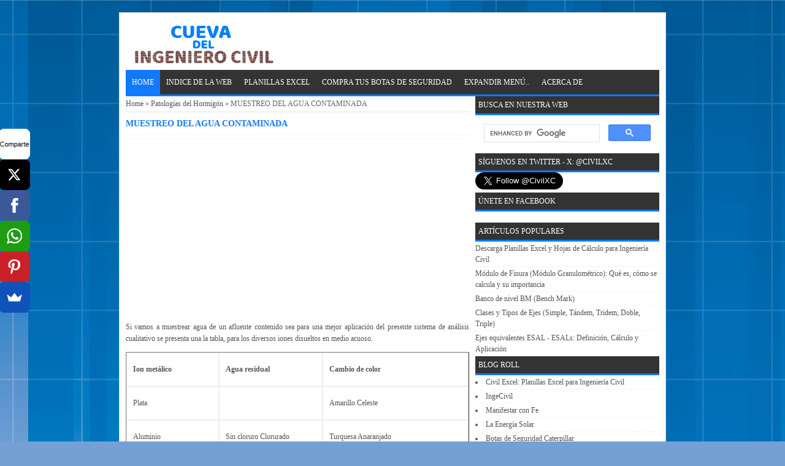

--- FILE ---
content_type: text/html; charset=UTF-8
request_url: https://www.cuevadelcivil.com/2011/04/muestreo-del-agua-contaminada.html
body_size: 14060
content:
<!DOCTYPE html>
<HTML>
<head>
<link href='https://www.blogger.com/static/v1/widgets/2944754296-widget_css_bundle.css' rel='stylesheet' type='text/css'/>
<meta content='aHR0cHM6Ly93d3cuY3VldmFkZWxjaXZpbC5jb20=' name='publisuites-verify-code'/>
<meta content='upgrade-insecure-requests' http-equiv='Content-Security-Policy'/>

<script async src="https://pagead2.googlesyndication.com/pagead/js/adsbygoogle.js"></script>
<script>
     (adsbygoogle = window.adsbygoogle || []).push({
          google_ad_client: "ca-pub-1141684486311181",
          enable_page_level_ads: true
     });
</script>
<!-- Global site tag (gtag.js) - Google Analytics -->
<script async='async' src='https://www.googletagmanager.com/gtag/js?id=UA-11872071-12'></script>
<script>
  window.dataLayer = window.dataLayer || [];
  function gtag(){dataLayer.push(arguments);}
  gtag('js', new Date());

  gtag('config', 'UA-11872071-12');
</script>
<meta content='5131661f159155fa9578fd509314d030' name='linkatomic-verify-code'/>
<meta content='tGFJUGCbYZZAL96FWW7W9iHUyRARtUTF4FmznI8T0NY' name='google-site-verification'/>
<link href='https://www.cuevadelcivil.com/2011/04/muestreo-del-agua-contaminada.html' rel='canonical'/>
<meta content='text/html; charset=UTF-8' http-equiv='Content-Type'/>
<meta content='blogger' name='generator'/>
<link href='https://www.cuevadelcivil.com/favicon.ico' rel='icon' type='image/x-icon'/>
<link href='https://www.cuevadelcivil.com/2011/04/muestreo-del-agua-contaminada.html' rel='canonical'/>
<link rel="alternate" type="application/atom+xml" title="CUEVA DEL INGENIERO CIVIL - Atom" href="https://www.cuevadelcivil.com/feeds/posts/default" />
<link rel="alternate" type="application/rss+xml" title="CUEVA DEL INGENIERO CIVIL - RSS" href="https://www.cuevadelcivil.com/feeds/posts/default?alt=rss" />
<link rel="service.post" type="application/atom+xml" title="CUEVA DEL INGENIERO CIVIL - Atom" href="https://www.blogger.com/feeds/3454509105665659444/posts/default" />

<link rel="alternate" type="application/atom+xml" title="CUEVA DEL INGENIERO CIVIL - Atom" href="https://www.cuevadelcivil.com/feeds/8570454485569013995/comments/default" />
<!--Can't find substitution for tag [blog.ieCssRetrofitLinks]-->
<meta content='https://www.cuevadelcivil.com/2011/04/muestreo-del-agua-contaminada.html' property='og:url'/>
<meta content='MUESTREO DEL AGUA CONTAMINADA' property='og:title'/>
<meta content='Cueva del Ingeniero Civil contiene apuntes de ingeniería civil, estructuras, cómputos métricos, carreteras y planillas Excel de Ingeniería Civil' property='og:description'/>
<title>MUESTREO DEL AGUA CONTAMINADA</title>
<meta content='MUESTREO DEL AGUA CONTAMINADA , CUEVA DEL INGENIERO CIVIL , CUEVA DEL INGENIERO CIVIL: MUESTREO DEL AGUA CONTAMINADA' name='keywords'/>
<meta content='MUESTREO DEL AGUA CONTAMINADA' name='subject'/>
<meta content='MUESTREO DEL AGUA CONTAMINADA' name='abstract'/>
<meta content='width=device-width, initial-scale=1' name='viewport'/>
<meta content='indonesian' name='language'/>
<meta content='id' name='geo.country'/>
<meta content='indonesia' name='geo.placename'/>
<meta content='YOURNAME' name='author'/>
<meta content='index,follow' name='robots'/>
<meta content='2 days' name='revisit-after'/>
<meta content='2 days' name='revisit'/>
<meta content='never' name='expires'/>
<meta content='always' name='revisit'/>
<meta content='global' name='distribution'/>
<meta content='blogger' name='generator'/>
<meta content='general' name='rating'/>
<meta content='true' name='MSSmartTagsPreventParsing'/>
<meta content='text/html; charset=UTF-8' http-equiv='Content-Type'/>
<meta content='index, follow' name='googlebot'/>
<meta content='follow, all' name='Googlebot-Image'/>
<meta content='follow, all' name='msnbot'/>
<meta content='follow, all' name='Slurp'/>
<meta content='follow, all' name='ZyBorg'/>
<meta content='follow, all' name='Scooter'/>
<meta content='all' name='spiders'/>
<meta content='all' name='WEBCRAWLERS'/>
<meta content='aeiwi, alexa, alltheWeb, altavista, aol netfind, anzwers, canada, directhit, euroseek, excite, overture, go, google, hotbot. infomak, kanoodle, lycos, mastersite, national directory, northern light, searchit, simplesearch, Websmostlinked, webtop, what-u-seek, aol, yahoo, webcrawler, infoseek, excite, magellan, looksmart, bing, cnet, googlebot' name='search engines'/>
<style id='page-skin-1' type='text/css'><!--
/*
-----------------------------------------------
Name     :  Speed Up Standard Versi 2.1 (Premium)
Designer :  Bamz
URL      :  bamz.co.id
Release  :  November 2014
----------------------------------------------- */
/* Variable definitions
====================
<Variable name="keycolor" description="Main Color" type="color" default="#117AC9"/>
<Group description="&#10082; SPEED UP" selector="body">
<Variable name="body.background.color" description="Background" type="color" default="#eeeeee"/>
</Group>
<Group description="&#10003; Atur Teks" selector="#wrapper-speedup">
<Variable name="body.font" description="Pilih Huruf Sesuai Selera Anda" type="font"
default="normal normal 12px Verdana, Geneva"/>
</Group>
<Group description="&#10003; Pilihan Warna" selector="#wrapper-speedup">
<Variable name="pilihan.warna" description="Pilih Warna Sesuai Selera Anda" type="color" default="#008FFF"/>
</Group>
<Variable name="body.background" description="Body Background" type="background"
color="#f0f0f0" default="$(color) none repeat scroll top left"/>
<Variable name="body.background.override" description="Body Background Override" type="string" default=""/>
*/
/* KONTEN
----------------------------------------------- */
body#layout .section h4, body#layout div.layout-widget-description, body#layout #menunavigasi, body#layout #search-box-speedup {display:none;}
body{
font: normal normal 12px Verdana, Geneva;
color: #555;
margin: 0;
background: #75a0d5 url(//themes.googleusercontent.com/image?id=1_bStA4xU4a1ALNAqP7UP814bhfnsUau-0EDCQD7_XIw7aeX8-O9UfdTOTWT0FvRY_k6Q) no-repeat fixed top center /* Credit: Maliketh (http://www.istockphoto.com/file_closeup.php?id=5389782&platform=blogger) */;
}
a:link, a:visited {color: #555;text-decoration:none;}
a:hover{color: #1179ff;}
a img { border-width:0; }
#wrapper-speedup{
width: 870px;
margin: 0 auto;
background: #fff;
margin-top: 20px;
border: 1px solid #ddd;
padding: 10px;
}
/* -- MAIN SET -- */
#main-wrapper-speedup {
width: 570px;
float: left;
padding: 0;
word-wrap: break-word;
overflow: hidden;
}
#main {
padding: 0 10px 0 0;
}
.clear {clear: both;}
.post-thumbnail {
float:left;
margin:0px 10px 0px 0px;
}
.date-header {display: none;}
.post h1 {
font-size: 120%;
color: #1179ff;
}
.post h2 {
font-size: 115%;
}
.post h2 a:link,.post h2 a:visited{
color: #1179ff;
}
.post h2 a:hover{}
.post-body {
margin: 0;
line-height: 1.6em;
text-align:justify
}
.post-body img {
max-width:100%;
height:auto;
}
.post-body img, .post-body table.tr-caption-container {
max-width:100%;
height:auto;
}
.post-body .separator img {
max-width:92%;
height:auto;
}
.post-body a{
color: #1179ff;
}
.post-body h1{
font-size: 130%;
}
.post-body h2{
font-size: 125%;
}
.post-body h3{
font-size: 120%;
}
.post-body h4{
font-size: 115%;
}
.post-body h5{
font-size: 110%;
}
.post-body h6{
font-size: 105%;
}
.post-body h1, .post-body h2, .post-body h3, .post-body h4, .post-body h5, .post-body h6{
margin: 15px 0;
color: #1179ff;
}
.post blockquote{
margin: 10px;
padding: 10px;
border: 1px solid #1179ff;
border-left: 10px solid #1179ff;
border-right: 10px solid #1179ff;
}
.section {
margin: 0;
}
.post table{width:100%;text-align:left}
.post tr{width:100%}
.post td{
border:1px solid #eee;
padding:5px 10px;
}
.post th{
padding: 5px 10px;
background: whitesmoke;
border: 1px solid #eee;
text-transform: uppercase;
}
.post-timestamp {
margin-left: 0;
}
/* -- SIDEBAR -- */
#sidebar-wrapper-speedup {
width: 300px;
float: right;
word-wrap: break-word;
overflow: hidden;
}
#sidebar-wrapper-speedup h2, #sidebar-wrapper-speedup h3, #sidebar-wrapper-speedup h4 {
margin: 0;
text-transform: uppercase;
font-size: 100%;
border-bottom: 3px solid #1179ff;
padding: 5px;
background: #333;
color: #fff;
font-weight: normal;
}
.widget-content {
margin: 0;
overflow: hidden;
}
.sidebar {
line-height: 1.5em;
}
.sidebar ul{
padding: 0;
margin: 0;
}
.BlogArchive #ArchiveList ul li {
text-indent: 0 !important;
}
.sidebar ul li {
list-style-position: inside;
margin: 0;
padding: 2px 0 !important;
border-bottom: 1px dotted #eee;
}
.PopularPosts .item-title a {font-weight:bold;}
.PopularPosts .item-snippet {
font-size: 90%;
color: #555;
max-height: 40px;
overflow: hidden;
}
.PopularPosts .widget-content ul li {
list-style-type: none;
overflow: hidden;
list-style-position: inherit;
}
/* LABEL */
.label-size-1,.label-size-2,.label-size-3,.label-size-4,.label-size-5 {
font-size:100%;
filter:alpha(100);
opacity:10
}
.cloud-label-widget-content{
text-align:left
}
.label-size{
display:block;
float:left;
border:1px solid #ccc;
margin:2px 1px;
}
.label-size a,.label-size span{
display:inline-block;
padding:5px 8px;
}
.label-size:hover{
background:#eee;
}
.label-count{
white-space:nowrap;
padding-right:6px;
margin-left:-3px;
}
.label-size{line-height:1.2
}
/* -- IKLAN -- */
.widget-iklanresponsive {
margin: 5px 0;
}
/* -- BREADCRUMBS -- */
.breadcrumbs {
padding: 5px 0;
color: #666;
border-bottom: 1px dotted #ccc;
}
/* -- FOOTER -- */
#footer-speedup {
margin: 0 auto;
width: 890px;
}
#footerspeedup {
font-size: 90%;
margin: 0 auto;
padding: 5px 0;
}
.feed-links { clear: both; display:none;}
.jump-link {display:none;}
/* -- FB G+ TWT -- */
.article-share-speedup {
width: 100%;
display: block;
overflow: hidden;
}
.article-share-fb-cont, .article-share-other-cont {
float: left;
width: 114px;
padding: 5px;
height: 41px;
}
.article-share-tw-cont, .article-share-other-cont, .article-share-like-cont {
float: left;
width: 114px;
height: 41px;
padding: 5px;
}
.article-share-fb, .article-share-tw, .article-share-gp, .article-share-li, .article-share-pi {
float: left;
display: block;
background: url('https://blogger.googleusercontent.com/img/b/R29vZ2xl/AVvXsEiHsW2ZSw6B1RzG8LsdUsQ3SJqFtRUlzDGb-WOZfwQBKnW3RyYxl0JKG71ExTT4g0wg9plBvn6oijSBEgIAaOvPO9z4O_ELYEPJ0yvpDz5izQbdKC635WgTymT-0KvoI6_ur6CvKcXuDsg/s1600/share.png') no-repeat;
width: 42px;
height: 41px;
margin-right: 3px;
}
.article-share-fb-label {
color: #2d609b;
}
.article-share-fb-label, .article-share-tw-label, .article-share-gp-label {
float: left;
width: 58px;
height: inherit;
font-size: 12px;
font-family: 'Open Sans Bold', Arial, sans-serif;
line-height: 14px;
margin: 5px 0 0 4px;
}
.article-share-tw {
background-position: 0 -43px;
}
.article-share-tw-label {
color: #00c3f3;
}
.article-share-gp {
background-position: 0 -86px;
}
.article-share-gp-label {
color: #f00;
}
/* PAGE NAVIGASI */
#blog-pager{clear:both;margin:10px auto;padding: 10px 0;text-align: left;}
.blog-pager {background: none;}
.displaypageNum a,.showpage a,.pagecurrent{font-size: 14px;padding: 3px 6px;margin-right:5px;border: 1px solid #ddd;}
.displaypageNum a:hover,.showpage a:hover, .pagecurrent{background:#1179ff;text-decoration:none;color: #fff;}
#blog-pager .pagecurrent{font-weight:bold;color: #fff;background:#1179ff;}
.showpageOf{display:none!important}
#blog-pager .pages{border:none;}
/* -- COMMENTS -- */
.comments h4 {
padding: 5px;
}
#comments {
}
.comment-link { margin-left:.6em; }
.comments .comment .comment-actions a {
padding-right: 5px;
padding-top: 5px;
color: #65BDDF;
}
.comments .comments-content .datetime {
display: none;
}
.comments .comments-content .comment {
margin-bottom: 0;
padding-bottom: 0;
}
.comments .comments-content .icon.blog-author {
background: url(https://blogger.googleusercontent.com/img/b/R29vZ2xl/AVvXsEgkwOLVyVPhX42uhGttKpIcbLbEpWXhbu9FO6Gj_3XhOO0negjjfK_4AoQneHDEwdk3YL3yRwxGeRWq9TKaxE2xouALAX73ydkmIW4QyMIGQI-VewbQLHPGNWfVBPZ-jyjZRjH3gUhoXyvG/s1600/admincomments.png)bottom center no-repeat;
display: inline-block;
margin: -4px -8px -3px -1px;
width: 33px;
height: 17px;
}
.comments .comments-content .comment-content {
text-align: justify;
line-height: 1.5;
}
/* -- ARTIKEL TERKAIT -- */
.terkait-speedup {
text-align: left;
margin-top: 10px;
}
.terkait-speedup h2 {
font-size: 100%;
font-weight: bold;
margin: 0 0 5px;
background: whitesmoke;
padding: 5px;
border: 1px solid #ddd;
}
.terkait-speedup h2 a:link, .terkait-speedup h2 a:visited {
color: #555;
}
.terkait-speedup ul a {
color: #1179ff;
font-weight: bold;
font-family: arial;
}
.terkait-speedup a:hover {
text-decoration: underline;
}
/* -- KEPALA -- */
.kepala-speedup {
padding: 5px;
text-align: center;
}
.kepala-speedup .title {
color: #1179ff;
font-size: 150%;
text-transform: uppercase;
margin: 0;
}
.kepala-speedup .title a {
color: #1179ff;
}
/* -- INFO -- */
.infoartikel {
display: block;
padding: 3px 0;
border-top: 1px dotted #eee;
border-bottom: 1px dotted #eee;
overflow: hidden;
margin: 5px 0;
}
/* MENU NAVIGATION */
#menunavigasi {
color: #FFF;
height: 40px;
text-transform: uppercase;
border-bottom: 3px solid #1179ff;
background: #333;
}
#menunavigasi ul#menu {
margin: 0;
padding: 0;
height: 40px;
}
#menunavigasi li {
margin: 0;
padding: 0;
float: left;
display: inline;
list-style: none;
position: relative;
}
#menunavigasi li > a {
display: block;
padding: 0 10px;
line-height: 40px;
text-decoration: none;
color: #fff;
}
#menunavigasi li li > a {
display:block;
padding:0 10px;
margin:0 0;
line-height:40px;
text-decoration:none;
color: #ffffff;
}
#menunavigasi li:hover > a, #menunavigasi a:hover {
background: #1179ff;
-webkit-transition: all .5s ease-in-out;
-moz-transition: all .5s ease-in-out;
-ms-transition: all .5s ease-in-out;
-o-transition: all .5s ease-in-out;
transition: all .5s ease-in-out;
}
#menunavigasi li ul {
background:#333;
margin:0 0;
width:150px;
height:auto;
position:absolute;
left:0px;
z-index:10;
display:none;
padding: 0;
}
#menunavigasi li li {
display:block;
float:none;
}
#menunavigasi li:hover > ul {
display:block;
}
#menunavigasi li ul ul {
left:100%;
top:0px;
}
.tinynav {
display: none;
padding: 10px;
height: 40px;
border: none;
background: #333;
font-weight: bold;
width: 98%;
margin: 0 1%;
color: #fff;
}
.tinynav option {
padding:0 5px;
}
.current {
background: #1179ff;
}
/* -- SEARCH -- */
#search-box-speedup{
position: relative;
border: 1px solid #ddd;
margin: 5px auto;
}
#search-form-speedup{
height: 30px;
background: #fff;
overflow: hidden;
}
#search-text-speedup{
color: #ccc;
border-width: 0;
}
#search-box-speedup input[type="text"]{
width: 100%;
padding: 7px 0 7px 7px;
outline: none;
}
#search-button{
position: absolute;
top: 0;
right: 0;
height: 30px;
margin: 0;
text-align: center;
line-height: 0;
border-width: 0;
background: whitesmoke;
cursor: pointer;
font-size: 12px;
font-weight: bold
}
/* -- Berlangganan -- */
#berlangganan {
position: relative;
border: 1px solid #ddd;
margin: 5px auto;
}
#berlangganan-form {
height: 30px;
-moz-border-radius: 3px;
-khtml-border-radius: 3px;
-webkit-border-radius: 3px;
border-radius: 3px;
background: #fff;
overflow: hidden;
}
#berlangganan-text{
color: #ccc;
border-width: 0;
}
#berlangganan input[type="text"]{
width: 100%;
padding: 7px 0 7px 7px;
outline: none;
}
#berlangganan-button{
position: absolute;
top: 0;
right: 0;
height: 30px;
margin: 0;
text-align: center;
line-height: 0;
border-width: 0;
background: whitesmoke;
cursor: pointer;
font-size: 12px;
font-weight: bold
}
/* -- optimasitag -- */
#optimasitag {
position: relative;
margin: 10px auto;
}
#related_posts {}
#related_posts h2{border-top:1px solid #F4F3F3;border-bottom:1px solid #F4F3F3;color:#222;font-size:13px;color:#222;text-shadow:white 1px 1px 1px;letter-spacing:0;line-height:20px;background:#C4C4C4;margin:0 0 5px;padding:5px 10px}
#relpost_img_sum{line-height:16px;margin:0;padding:0}
#relpost_img_sum:hover{background:none}
#relpost_img_sum ul{list-style-type:none;margin:0;padding:0}
#relpost_img_sum li{
list-style-type: none;
padding: 5px;
border: 1px solid #eee;
margin: 5px 0;
overflow: hidden;}
#relpost_img_sum .news-title{}
#relpost_img_sum .news-text{display:block;text-align:left;font-weight:400;text-transform:none;}
#relpost_img_sum img{
float: left;
margin-right: 10px;
display: block;
width: 72px;
height: 72px;
}
/* -- RESPONSIVE -- */
@media only screen and (max-width:768px){
#wrapper-speedup {width: 100%;margin-top:0;}
#footerspeedup {margin-bottom:0;}
#footer-speedup {width: 100%;}
img,video,object {max-width: 100%;}
.PopularPosts .item-snippet {font-size: 100%;}
.sidebar {padding: 0 10px;}
#search-box-speedup {margin: 5px 10px;}
#sidebar-wrapper-speedup{width:100%;}
#main-wrapper-speedup{width:100%;}
#wrapper-speedup {padding: 0;}
#main {padding: 0 10px;}
#main-wrapper-speedup, #wrapper-speedup {border: none;}
.tinynav {display: inline-block;}
#menu {display:none;}
}
@media screen and (max-width:600px){
.status-msg-border{width:97%}
}
@media screen and (max-width:480px){
.comments .comments-content .user{line-height:2.8em;}
#menunavigasi ul#menu {margin:0px 0px 0px 10px;}
}
@media screen and (max-width:380px){
.comments {display:none}
}
@media screen and (max-width:320px){
.terkait-speedup ul {padding: 0;list-style-type: none;}
.post blockquote {margin:5px;}
}

--></style>
<style type='text/css'>
.status-msg-wrap {
display: none;
}
</style>
<!--RELATED POST THUMBNAIL START-->
<script type='text/javascript'>//<![CDATA[
var relnojudul = 0;
var relmaxtampil = 5;
var numchars = 170;
var morelink = "";
eval(function(p,a,c,k,e,r){e=function(c){return(c<a?'':e(parseInt(c/a)))+((c=c%a)>35?String.fromCharCode(c+29):c.toString(36))};if(!''.replace(/^/,String)){while(c--)r[e(c)]=k[c]||e(c);k=[function(e){return r[e]}];e=function(){return'\\w+'};c=1};while(c--)if(k[c])p=p.replace(new RegExp('\\b'+e(c)+'\\b','g'),k[c]);return p}('2 4=f g();2 5=f g();2 9=f g();2 b=f g();s K(L,M){2 7=L.19("<");l(2 i=0;i<7.3;i++){8(7[i].N(">")!=-1){7[i]=7[i].O(7[i].N(">")+1,7[i].3)}}7=7.1a("");7=7.O(0,M-1);y 7}s 1b(z){l(2 i=0;i<z.P.6.3;i++){2 6=z.P.6[i];4[n]=6.A.$t;u="";8("Q"B 6){u=6.Q.$t}C 8("R"B 6){u=6.R.$t}9[n]=K(u,1c);8("S$T"B 6){D=6.S$T.1d}C{D="1e://1f.1g.1h/1i/1j/1k/1l/d/1m.1n"}b[n]=D;l(2 k=0;k<6.E.3;k++){8(6.E[k].U==\'1o\'){5[n]=6.E[k].v;F}}n++}}s V(a,e){l(2 j=0;j<a.3;j++)8(a[j]==e)y 1p;y 1q}s 1r(){2 m=f g(0);2 o=f g(0);2 p=f g(0);2 q=f g(0);l(2 i=0;i<5.3;i++){8(!V(m,5[i])){m.3+=1;m[m.3-1]=5[i];o.3+=1;o[o.3-1]=4[i];p.3+=1;p[p.3-1]=9[i];q.3+=1;q[q.3-1]=b[i]}}4=o;5=m;9=p;b=q;l(2 i=0;i<4.3;i++){2 c=w.W((4.3-1)*w.X());2 Y=4[i];2 Z=5[i];2 10=9[i];2 11=b[i];4[i]=4[c];5[i]=5[c];9[i]=9[c];b[i]=b[c];4[c]=Y;5[c]=Z;9[c]=10;b[c]=11}2 x=0;2 r=w.W((4.3-1)*w.X());2 12=r;2 h;2 13=14.1s;1t(x<15){8(5[r]!=13){h="<16 G=\'H-A 1u\'>";h+="<a v=\'"+5[r]+"\' U=\'1v\'  I=\'J\' A=\'"+4[r]+"\'><1w 1x=\'"+b[r]+"\' /></a>";h+="<a v=\'"+5[r]+"\' I=\'J\'>"+4[r]+"</a>";h+="<17 G=\'H-18\'>"+9[r]+" ... <17 G=\'H-18\'>";h+="</16>";14.1z(h);x++;8(x==15){F}}8(r<4.3-1){r++}C{r=0}8(r==12){F}}}',62,98,'||var|length|reljudul|relurls|entry|cuplik|if|relcuplikan||relgambar|informasi|||new|Array|relhasil||||for|tmp|relnojudul|tmp2|tmp3|tmp4||function||postcontent|href|Math|rangkumanPosts|return|json|title|in|else|postimg|link|break|class|news|target|_top|saringtags|suchas|panjang|indexOf|substring|feed|content|summary|media|thumbnail|rel|contains|floor|random|tempJudul|tempUrls|tempCuplikan|tempGambar|rini|dirURL|document|relmaxtampil|li|span|text|split|join|relpostimgcuplik|numchars|url|https|lh3|ggpht|com|_xcD4JK_dIjU|SnamIh0KTCI|AAAAAAAADMA|hLjqmEbdtkw|noimagethumb|gif|alternate|true|false|artikelterkait|URL|while|clearfix|nofollow|img|src|morelink|write'.split('|'),0,{}))
//]]></script>
<!--RELATED POST THUMBNAIL END-->
<script src='//ajax.googleapis.com/ajax/libs/jquery/1.7.1/jquery.min.js'></script>
<script>
//<![CDATA[
(function(a,k,g){a.fn.tinyNav=function(l){var c=a.extend({active:"selected",header:"",indent:"- ",label:""},l);return this.each(function(){g++;var h=a(this),b="tinynav"+g,f=".l_"+b,e=a("<select/>").attr("id",b).addClass("tinynav "+b);if(h.is("ul,ol")){""!==c.header&&e.append(a("<option/>").text(c.header));var d="";h.addClass("l_"+b).find("a").each(function(){d+='<option value="'+a(this).attr("href")+'">';var b;for(b=0;b<a(this).parents("ul, ol").length-1;b++)d+=c.indent;d+=a(this).text()+"</option>"});
e.append(d);c.header||e.find(":eq("+a(f+" li").index(a(f+" li."+c.active))+")").attr("selected",!0);e.change(function(){k.location.href=a(this).val()});a(f).after(e);c.label&&e.before(a("<label/>").attr("for",b).addClass("tinynav_label "+b+"_label").append(c.label))}})}})(jQuery,this,0);
//]]>
</script>
<script>
// TinyNav.js
$(function () {
  $('#menu').tinyNav();
});
</script>
<link href='https://www.blogger.com/dyn-css/authorization.css?targetBlogID=3454509105665659444&amp;zx=9bcd02e8-c031-4ff8-a372-6a067efa45ab' media='none' onload='if(media!=&#39;all&#39;)media=&#39;all&#39;' rel='stylesheet'/><noscript><link href='https://www.blogger.com/dyn-css/authorization.css?targetBlogID=3454509105665659444&amp;zx=9bcd02e8-c031-4ff8-a372-6a067efa45ab' rel='stylesheet'/></noscript>
<meta name='google-adsense-platform-account' content='ca-host-pub-1556223355139109'/>
<meta name='google-adsense-platform-domain' content='blogspot.com'/>

<!-- data-ad-client=ca-pub-1141684486311181 -->

</head>
<!-- <body><div></div> -->
<body class='loading'>
<div id="fb-root"></div>
<script>(function(d, s, id) {
  var js, fjs = d.getElementsByTagName(s)[0];
  if (d.getElementById(id)) return;
  js = d.createElement(s); js.id = id;
  js.src = 'https://connect.facebook.net/es_LA/sdk.js#xfbml=1&version=v3.2&appId=429015637172540&autoLogAppEvents=1';
  fjs.parentNode.insertBefore(js, fjs);
}(document, 'script', 'facebook-jssdk'));</script>
<div>
<div id='wrapper-speedup'>
<div class='kepala-speedup'>
<div class='section' id='kepala-speedup'><div class='widget Header' data-version='1' id='Header1'>
<div id='header-inner'>
<a href='https://www.cuevadelcivil.com/' style='display: block'>
<img alt='CUEVA DEL INGENIERO CIVIL' height='73px; ' id='Header1_headerimg' src='https://blogger.googleusercontent.com/img/b/R29vZ2xl/AVvXsEhPJSNDCE0hgT7pm6h0kAS2h0JlycGHSrcMVZqCs-YkukVytCFGoyvpOjf0rypl3NKC-KXHHoxUeVfQOjPOZaTKAfwAT2yDDEhVI7aZ1EQOVTulqQGwyQ7uh02gh3yvbJp96OzpRaeHbiw/s1600/logotipo.png' style='display: block' width='243px; '/>
</a>
</div>
</div></div>
</div>
<!-- Menu start -->
<nav id='menunavigasi'>
<ul id='menu'>
<li class='current'><a href='https://www.cuevadelcivil.com/' style='color: #fff;'>Home</a></li>
<li><a href='https://www.cuevadelcivil.com/2019/01/indice-de-contenido-de-nuestra-web-de.html'>INDICE DE LA WEB</a></li>
<li><a href='https://www.cuevadelcivil.com/2010/01/planillas-hojas-de-calculo-hechas-en.html'>PLANILLAS EXCEL</a></li>
<li><a href='https://2botas.com/botas-de-seguridad-caterpillar/'>Compra tus Botas de Seguridad</a></li>
<li><a href='#'>EXPANDIR MENÚ..</a>
<ul>
<li><a href='https://www.cuevadelcivil.com/2010/06/computos-metricos-definicion-y-objeto.html'>CÓMPUTOS MÉTRICOS</a></li>
<li><a href='https://www.cuevadelcivil.com/2011/05/contacto.html'>CONTACTO</a></li>
</ul>
</li>
<li><a href='https://www.cuevadelcivil.com/2009/11/acerca-de.html'>ACERCA DE</a></li>
</ul>
</nav>
<div id='content-wrapper-speedup'>
<div id='main-wrapper-speedup'>
<div class='main section' id='main'><div class='widget Blog' data-version='1' id='Blog1'>
<div class='breadcrumbs' xmlns:v='http://rdf.data-vocabulary.org/#'>
<span class='breadhome' typeof='v:Breadcrumb'><a href='https://www.cuevadelcivil.com/' property='v:title' rel='v:url'>Home</a> &#187; </span>
<span class='breadlabel' typeof='v:Breadcrumb'><a href='https://www.cuevadelcivil.com/search/label/Patolog%C3%ADas%20del%20Hormig%C3%B3n' property='v:title' rel='v:url'>Patologías del Hormigón</a> &#187; </span>
<span class='breadlabel'>MUESTREO DEL AGUA CONTAMINADA</span>
</div>
<div class='blog-posts hfeed'>
<!--Can't find substitution for tag [defaultAdStart]-->

          <div class="date-outer">
        

          <div class="date-posts">
        
<div class='post-outer'>
<div class='post hentry'>
<a name='8570454485569013995'></a>
<H1 class='post-title entry-title'>
<a title='MUESTREO DEL AGUA CONTAMINADA'>MUESTREO DEL AGUA CONTAMINADA</a>
</H1>
<div class='infoartikel'>
<span class='post-author vcard'>
</span>
<span class='post-timestamp'>
</span>
</div>
<div align='center' class='iklanatasartikel'>

<script async src="https://pagead2.googlesyndication.com/pagead/js/adsbygoogle.js?client=ca-pub-1141684486311181"
     crossorigin="anonymous"></script>
<!-- Cueva 336x280 Debajo el titulo -->
<ins class="adsbygoogle"
     style="display:block"
     data-ad-client="ca-pub-1141684486311181"
     data-ad-slot="9405328916"
     data-ad-format="auto"></ins>
<script>
     (adsbygoogle = window.adsbygoogle || []).push({});
</script>
</div>
<div class='post-body entry-content' id='post-body-8570454485569013995'>
<p><p><font face="Calibri">Si vamos a muestrear agua de un afluente contenido sea para una mejor aplicación del presente sistema de análisis cualitativo se presenta una la tabla, para los diversos iones disueltos en medio acuoso.<b> </b></font> <p><b></b> <table border="1" cellspacing="0" cellpadding="0"> <tbody> <tr> <td valign="top" width="142"> <p><b><font face="Calibri">Ion metálico</font></b></p></td> <td valign="top" width="161"> <p><b><font face="Calibri">Agua residual</font></b></p></td> <td valign="top" width="236"> <p><b><font face="Calibri">Cambio de color</font></b></p></td></tr> <tr> <td valign="top" width="142"> <p><font face="Calibri">Plata</font></p></td> <td valign="top" width="161"><font face="Calibri"></font></td> <td valign="top" width="236"> <p><font face="Calibri">Amarillo Celeste</font></p></td></tr> <tr> <td valign="top" width="142"> <p><font face="Calibri">Aluminio</font></p></td> <td valign="top" width="161"> <p><font face="Calibri">Sin cloruro Clorurado</font></p></td> <td valign="top" width="236"> <p><font face="Calibri">Turquesa Anaranjado</font></p></td></tr> <tr> <td valign="top" width="142"> <p><font face="Calibri">Arsénico</font></p></td> <td valign="top" width="161"> <p><font face="Calibri">Sin cloruro Clorurado</font></p></td> <td valign="top" width="236"> <p><font face="Calibri">Marrón pálido Rojo pálido</font></p></td></tr> <tr> <td valign="top" width="142"> <p><font face="Calibri">Bario</font></p></td> <td valign="top" width="161"> <p><font face="Calibri">Sin cloruro Clorurado</font></p></td> <td valign="top" width="236"> <p><font face="Calibri">Precipitado blanco Verdoso pálido</font></p></td></tr> <tr> <td valign="top" width="142"> <p><font face="Calibri">Bismuto</font></p></td> <td valign="top" width="161"> <p><font face="Calibri">Sin cloruro Clorurado</font></p></td> <td valign="top" width="236"> <p><font face="Calibri">Pardo Rojo a pardo</font></p></td></tr> <tr> <td valign="top" width="142"> <p><font face="Calibri">Calcio</font></p></td> <td valign="top" width="161"> <p><font face="Calibri">Sin cloruro Clorurado</font></p></td> <td valign="top" width="236"> <p><font face="Calibri">Turquesa pálido Amarillo claro</font></p></td></tr> <tr> <td valign="top" width="142"> <p><font face="Calibri">Cobalto</font></p></td> <td valign="top" width="161"> <p><font face="Calibri">Sin cloruro Clorurado</font></p></td> <td valign="top" width="236"> <p><font face="Calibri">Verde petróleo Crema claro</font></p></td></tr> <tr> <td valign="top" width="142"> <p><font face="Calibri">Cromo</font></p></td> <td valign="top" width="161"> <p><font face="Calibri">Sin cloruro Clorurado</font></p></td> <td valign="top" width="236"> <p><font face="Calibri">Amarillo claro Precipitado </font></p></td></tr> <tr> <td valign="top" width="142"> <p><font face="Calibri">Cobre</font></p></td> <td valign="top" width="161"> <p><font face="Calibri">Sin cloruro Clorurado</font></p></td> <td valign="top" width="236"> <p><font face="Calibri">Naranja pálido Azul débil</font></p></td></tr> <tr> <td valign="top" width="142"> <p><font face="Calibri">Hierro</font></p></td> <td valign="top" width="161"> <p><font face="Calibri">Sin cloruro Clorurado</font></p></td> <td valign="top" width="236"> <p><font face="Calibri">Verde claro Anaranjado claro</font></p></td></tr> <tr> <td valign="top" width="142"> <p><font face="Calibri">Plomo</font></p></td> <td valign="top" width="161"> <p><font face="Calibri">Sin cloruro Clorurado</font></p></td> <td valign="top" width="236"> <p><font face="Calibri">Blanco Café</font></p></td></tr> <tr> <td valign="top" width="142"> <p><font face="Calibri">Estaño</font></p></td> <td valign="top" width="161"> <p><font face="Calibri">Sin cloruro Clorurado</font></p></td> <td valign="top" width="236"> <p><font face="Calibri">Rojo sangre Verde pálido</font></p></td></tr> <tr> <td valign="top" width="142"> <p><font face="Calibri">Magnesio</font></p></td> <td valign="top" width="161"> <p><font face="Calibri">Sin cloruro Clorurado</font></p></td> <td valign="top" width="236"> <p><font face="Calibri">Amarillo Amarillo</font></p></td></tr> <tr> <td valign="top" width="142"> <p><font face="Calibri">Manganeso</font></p></td> <td valign="top" width="161"> <p><font face="Calibri">Sin cloruro Clorurado</font></p></td> <td valign="top" width="236"> <p><font face="Calibri">Amarillo Amarillo claro</font></p></td></tr> <tr> <td valign="top" width="142"> <p><font face="Calibri">Níquel</font></p></td> <td valign="top" width="161"> <p><font face="Calibri">Sin cloruro Clorurado</font></p></td> <td valign="top" width="236"> <p><font face="Calibri">Celeste Amarillo claro</font></p></td></tr> <tr> <td valign="top" width="142"> <p><font face="Calibri">Cinc</font></p></td> <td valign="top" width="161"> <p><font face="Calibri">Sin cloruro Clorurado</font></p></td> <td valign="top" width="236"> <p><font face="Calibri">Blanco Amarillo</font></p></td></tr> <tr> <td valign="top" width="142"> <p><font face="Calibri">Estroncio</font></p></td> <td valign="top" width="161"> <p><font face="Calibri">Sin cloruro Clorurado</font></p></td> <td valign="top" width="236"> <p><font face="Calibri">Blanco Verde amarillo</font></p></td></tr></tbody></table> <p><b><i></i></b><font face="Calibri"><b><i>Tabla. </i></b><i>Ensayo sobre iones metálico presente en aguas residuales</i></font> <p><i><font face="Calibri"></font></i> <p><i><font face="Calibri"></font></i> <p><b><font face="Calibri">Determinaciones del agua residual </font></b> <p><b><font face="Calibri"></font></b> <p><font face="Calibri">En el medio donde se desea instalar el proceso de tratamiento se debe determinar:</font> <p><b><font face="Calibri"></font></b> <p><font face="Calibri">&#183; <i>Resistividad o conductividad</i></font> <p><font face="Calibri">&#183; <i>pH</i></font> <p><font face="Calibri">&#183; <i>Gases disueltos</i></font> <p><font face="Calibri">&#183; <i>Sólidos totales en suspensión</i></font> <p><font face="Calibri">&#183; <i>Velocidad del medio</i></font> <p><i><font face="Calibri"></font></i> <p><font face="Calibri">Contenido y tipo de sales</font> <p><font face="Calibri">&#183; <i>Dureza y alcalinidad</i></font> <p><font face="Calibri">Temperatura promedio</font> <p><font face="Calibri">&#183; <i>Presencia de microorganismos bacterias</i></font></p> <p> <table border="1" cellspacing="0" cellpadding="0"> <tbody> <tr> <td valign="top" width="115"> <p><b><font face="Calibri">Sustancias</font></b></p></td> <td valign="top" width="150"> <p><b><font face="Calibri">Admisible</font></b></p></td> <td valign="top" width="217"> <p><b><font face="Calibri">Efecto</font></b></p></td></tr> <tr> <td valign="top" width="115"> <p><font face="Calibri">Temperatura(&#176;C)</font> <p><font face="Calibri">pH</font> <p><font face="Calibri">CL-</font> <p><font face="Calibri">Cd</font> <p><font face="Calibri">Cu</font> <p><font face="Calibri">Fe</font> <p><font face="Calibri">Ca</font></p></td> <td valign="top" width="150"> <p><font face="Calibri">40</font> <p><font face="Calibri">4.5 a 10</font> <p><font face="Calibri">5000 ppm</font> <p><font face="Calibri">1 ppm</font> <p><font face="Calibri">5 ppm</font> <p><font face="Calibri">10 ppm</font> <p><font face="Calibri">700 ppm</font></p></td> <td valign="top" width="217"> <p><font face="Calibri">Peligroso</font> <p><font face="Calibri">Sabor desagradable</font> <p><font face="Calibri">Toxico</font> <p><font face="Calibri">Elimina la flora del medio acuoso</font> <p><font face="Calibri">Cambia el color y sabor del agua</font> <p><font face="Calibri">Aumenta la dureza</font></p></td></tr></tbody></table></p> <p><b><i><font face="Calibri"></font></i></b> <p><b><i></i></b><font face="Calibri"><b><i>Tabla. </i></b><i>Parámetros máximos permisibles para carga de aguas residuales</i></font></p>  </p>
<div style='clear: both;'></div>
</div>
<div align='center' class='iklanbawahartikel'>

<script async src="https://pagead2.googlesyndication.com/pagead/js/adsbygoogle.js?client=ca-pub-1141684486311181"
     crossorigin="anonymous"></script>
<!-- Cueva 336x280 Debajo el articulo -->
<ins class="adsbygoogle"
     style="display:block"
     data-ad-client="ca-pub-1141684486311181"
     data-ad-slot="7257554019"
     data-ad-format="auto"></ins>
<script>
     (adsbygoogle = window.adsbygoogle || []).push({});
</script>
</div>
<div id='berlangganan'>
<form action='https://feedburner.google.com/fb/a/mailverify' id='berlangganan-form' method='get' onsubmit='window.open(&#39;https://feedburner.google.com/fb/a/mailverify?uri=cuevadelcivil/lSGu&#39;, &#39;popupwindow&#39;, &#39;scrollbars=yes,width=550,height=520&#39;);return true' target='popupwindow'>
<input name='uri' type='hidden' value='cuevadelcivil/lSGu'/>
<input name='loc' type='hidden' value='en_US'/>
<input id='berlangganan-text' name='email' onblur='if (this.value == "") {this.value = "Enter your email to receive latest update..";}' onfocus='if (this.value == "Enter your email to receive latest update..") {this.value = ""}' type='text' value='Enter your email to receive latest update..'/>
<button id='berlangganan-button' type='submit'>SUBMIT</button>
</form>
</div>
<div id='optimasitag'>
<b>Tags</b> : <span class='post-labels'>
<a href='https://www.cuevadelcivil.com/search/label/Patolog%C3%ADas%20del%20Hormig%C3%B3n' rel='tag' title='Patologías del Hormigón'>Patologías del Hormigón</a>
</span>
</div>
<div class='terkait-speedup'>
<h2>Related : <a href='https://www.cuevadelcivil.com/2011/04/muestreo-del-agua-contaminada.html' title='MUESTREO DEL AGUA CONTAMINADA'>MUESTREO DEL AGUA CONTAMINADA</a></h2>
<script src='/feeds/posts/default/-/Patologías del Hormigón?alt=json-in-script&callback=relpostimgcuplik&max-results=50' type='text/javascript'></script>
<ul id='relpost_img_sum'>
<script type='text/javascript'>artikelterkait();</script>
</ul>
<script type='text/javascript'>
removeRelatedDuplicates();
printRelatedLabels();
</script>
</div>
</div>
<div class='comments' id='comments'>
<a name='comments'></a>
<h4>
0
comentarios::
        
</h4>
<div id='Blog1_comments-block-wrapper'>
<dl class='avatar-comment-indent' id='comments-block'>
</dl>
</div>
<p class='comment-footer'>
<div class='comment-form'>
<a name='comment-form'></a>
<h4 id='comment-post-message'>Publicar un comentario</h4>
<p>
</p>
<a href='https://www.blogger.com/comment/frame/3454509105665659444?po=8570454485569013995&hl=es-419&saa=85391&origin=https://www.cuevadelcivil.com' id='comment-editor-src'></a>
<iframe allowtransparency='true' class='blogger-iframe-colorize blogger-comment-from-post' frameborder='0' height='410' id='comment-editor' name='comment-editor' src='' width='100%'></iframe>
<!--Can't find substitution for tag [post.friendConnectJs]-->
<script src='https://www.blogger.com/static/v1/jsbin/1345082660-comment_from_post_iframe.js' type='text/javascript'></script>
<script type='text/javascript'>
      BLOG_CMT_createIframe('https://www.blogger.com/rpc_relay.html');
    </script>
</div>
</p>
<div id='backlinks-container'>
<div id='Blog1_backlinks-container'>
</div>
</div>
</div>
</div>

        </div></div>
      
<!--Can't find substitution for tag [adEnd]-->
</div>
<div class='post-feeds'>
<div class='feed-links'>
Suscribirse a:
<a class='feed-link' href='https://www.cuevadelcivil.com/feeds/8570454485569013995/comments/default' target='_blank' type='application/atom+xml'>Comentarios de la entrada (Atom)</a>
</div>
</div>
</div></div>
</div>
<div id='sidebar-wrapper-speedup'>
<div class='sidebar section' id='sidebar'><div class='widget HTML' data-version='1' id='HTML1'>
<h2 class='title'>Busca en nuestra Web</h2>
<div class='widget-content'>
<script async src="https://cse.google.com/cse.js?cx=6e15e69478e782b9f"></script>
<div class="gcse-search"></div>
</div>
<div class='clear'></div>
</div><div class='widget HTML' data-version='1' id='HTML3'>
<h2 class='title'>Síguenos en Twitter - X: @CivilXC</h2>
<div class='widget-content'>
<a href="https://twitter.com/CivilXC?ref_src=twsrc%5Etfw" class="twitter-follow-button" data-size="large" data-show-count="false">Follow @CivilXC</a><script async="async" src="https://platform.twitter.com/widgets.js" charset="utf-8"></script>
</div>
<div class='clear'></div>
</div><div class='widget HTML' data-version='1' id='HTML2'>
<h2 class='title'>Únete en Facebook</h2>
<div class='widget-content'>
<center>
<div class="fb-page" data-href="https://www.facebook.com/cuevadelcivil/" data-width="290" data-height="70" data-small-header="false" data-adapt-container-width="true" data-hide-cover="false" data-show-facepile="false"><blockquote cite="https://www.facebook.com/cuevadelcivil/" class="fb-xfbml-parse-ignore"><a href="https://www.facebook.com/cuevadelcivil/">Cueva del Ingeniero Civil</a></blockquote></div>
</center>
</div>
<div class='clear'></div>
</div><div class='widget PopularPosts' data-version='1' id='PopularPosts1'>
<h3>Artículos Populares</h3>
<div class='widget-content popular-posts'>
<ul>
<li>
<a href='https://www.cuevadelcivil.com/2010/01/planillas-hojas-de-calculo-hechas-en.html'>Descarga Planillas Excel y Hojas de Cálculo para Ingeniería Civil</a>
</li>
<li>
<a href='https://www.cuevadelcivil.com/2011/04/modulo-de-finura-mf.html'> Módulo de Finura (Módulo Granulométrico): Qué es, cómo se calcula y su importancia</a>
</li>
<li>
<a href='https://www.cuevadelcivil.com/2014/03/banco-de-nivel-bm-bench-mark.html'>Banco de nivel BM (Bench Mark)</a>
</li>
<li>
<a href='https://www.cuevadelcivil.com/2011/04/clases-y-tipos-de-ejes.html'>Clases y Tipos de Ejes (Simple, Tándem, Tridem, Doble, Triple)</a>
</li>
<li>
<a href='https://www.cuevadelcivil.com/2010/05/ejes-equivalentes.html'>Ejes equivalentes ESAL - ESALs: Definición, Cálculo y Aplicación </a>
</li>
</ul>
</div>
</div><div class='widget LinkList' data-version='1' id='LinkList1'>
<h2>Blog Roll</h2>
<div class='widget-content'>
<ul>
<li><a href='https://www.civilexcel.com'>Civil Excel: Planillas Excel para Ingeniería Civil</a></li>
<li><a href='http://www.ingecivil.net'>IngeCivil</a></li>
<li><a href='https://manifestarconfe.com'>Manifestar con Fe</a></li>
<li><a href='https://laenergiasolar.org'>La Energía Solar</a></li>
<li><a href='https://2botas.com/botas-de-seguridad-caterpillar/'>Botas de Seguridad Caterpillar</a></li>
<li><a href='https://www.cuborubik.org'>Cubo Rubik</a></li>
<li><a href='https://www.cancionsignificadoehistoria.com'>SIGNIFICADO DE CANCIONES</a></li>
<li><a href='https://www.quitsmokinghelps.com'>Quit Smoking</a></li>
<li><a href='http://computometrico.blogspot.com'>Cómputos Métricos</a></li>
<li><a href='http://www.civilgeeks.com/'>CivilGeeks</a></li>
<li><a href='http://stencil-arts.blogspot.com/'>Stencil Arts</a></li>
</ul>
<div class='clear'></div>
</div>
</div></div>
</div>
<!-- Brand : Speed Up Designer : Bamz URL : www.blogbamz.com Release : November 2014 Email : info@bamz.co.id -->
</div>
<!-- end content-wrapper -->
<div class='clear'></div>
<div class='clear'></div>
</div>
<div id='footer-speedup'>
<div id='footerspeedup'>
<a href='https://www.cuevadelcivil.com/p/aviso-legal.html'>Aviso Legal</a> / <a href='https://www.cuevadelcivil.com/p/politica-de-privacidad.html'>Política de Privacidad</a> / <a href='https://www.cuevadelcivil.com/p/politica-de-cookies.html'>Política de Cookies</a> / <a href='https://www.cuevadelcivil.com/2010/01/planillas-hojas-de-calculo-hechas-en.html'>Planillas Excel</a> / <span style='float:right;'> Powered by <a href='https://www.cuevadelcivil.com' target='_blank' title='Cueva del Ingeniero Civil'>CuevadelCivil.com</a></span>
</div></div>
</div>
<script async='async'>(function(s,u,m,o,j,v){j=u.createElement(m);v=u.getElementsByTagName(m)[0];j.async=1;j.src=o;j.dataset.sumoSiteId='e22fec650976d4c90006dbcb55b161fdf5d9d0729c46ba22d6526d87be0d2979';v.parentNode.insertBefore(j,v)})(window,document,'script','//load.sumo.com/');</script>

<script type="text/javascript" src="https://www.blogger.com/static/v1/widgets/3845888474-widgets.js"></script>
<script type='text/javascript'>
window['__wavt'] = 'AOuZoY6YdW-ZpuUUl69A5amqW4SU1xrzTA:1768364119118';_WidgetManager._Init('//www.blogger.com/rearrange?blogID\x3d3454509105665659444','//www.cuevadelcivil.com/2011/04/muestreo-del-agua-contaminada.html','3454509105665659444');
_WidgetManager._SetDataContext([{'name': 'blog', 'data': {'blogId': '3454509105665659444', 'title': 'CUEVA DEL INGENIERO CIVIL', 'url': 'https://www.cuevadelcivil.com/2011/04/muestreo-del-agua-contaminada.html', 'canonicalUrl': 'https://www.cuevadelcivil.com/2011/04/muestreo-del-agua-contaminada.html', 'homepageUrl': 'https://www.cuevadelcivil.com/', 'searchUrl': 'https://www.cuevadelcivil.com/search', 'canonicalHomepageUrl': 'https://www.cuevadelcivil.com/', 'blogspotFaviconUrl': 'https://www.cuevadelcivil.com/favicon.ico', 'bloggerUrl': 'https://www.blogger.com', 'hasCustomDomain': true, 'httpsEnabled': true, 'enabledCommentProfileImages': true, 'gPlusViewType': 'FILTERED_POSTMOD', 'adultContent': false, 'analyticsAccountNumber': 'UA-11872071-2', 'encoding': 'UTF-8', 'locale': 'es-419', 'localeUnderscoreDelimited': 'es_419', 'languageDirection': 'ltr', 'isPrivate': false, 'isMobile': false, 'isMobileRequest': false, 'mobileClass': '', 'isPrivateBlog': false, 'isDynamicViewsAvailable': true, 'feedLinks': '\x3clink rel\x3d\x22alternate\x22 type\x3d\x22application/atom+xml\x22 title\x3d\x22CUEVA DEL INGENIERO CIVIL - Atom\x22 href\x3d\x22https://www.cuevadelcivil.com/feeds/posts/default\x22 /\x3e\n\x3clink rel\x3d\x22alternate\x22 type\x3d\x22application/rss+xml\x22 title\x3d\x22CUEVA DEL INGENIERO CIVIL - RSS\x22 href\x3d\x22https://www.cuevadelcivil.com/feeds/posts/default?alt\x3drss\x22 /\x3e\n\x3clink rel\x3d\x22service.post\x22 type\x3d\x22application/atom+xml\x22 title\x3d\x22CUEVA DEL INGENIERO CIVIL - Atom\x22 href\x3d\x22https://www.blogger.com/feeds/3454509105665659444/posts/default\x22 /\x3e\n\n\x3clink rel\x3d\x22alternate\x22 type\x3d\x22application/atom+xml\x22 title\x3d\x22CUEVA DEL INGENIERO CIVIL - Atom\x22 href\x3d\x22https://www.cuevadelcivil.com/feeds/8570454485569013995/comments/default\x22 /\x3e\n', 'meTag': '', 'adsenseClientId': 'ca-pub-1141684486311181', 'adsenseHostId': 'ca-host-pub-1556223355139109', 'adsenseHasAds': false, 'adsenseAutoAds': false, 'boqCommentIframeForm': true, 'loginRedirectParam': '', 'view': '', 'dynamicViewsCommentsSrc': '//www.blogblog.com/dynamicviews/4224c15c4e7c9321/js/comments.js', 'dynamicViewsScriptSrc': '//www.blogblog.com/dynamicviews/0986fae69b86b3aa', 'plusOneApiSrc': 'https://apis.google.com/js/platform.js', 'disableGComments': true, 'interstitialAccepted': false, 'sharing': {'platforms': [{'name': 'Obtener v\xednculo', 'key': 'link', 'shareMessage': 'Obtener v\xednculo', 'target': ''}, {'name': 'Facebook', 'key': 'facebook', 'shareMessage': 'Compartir en Facebook', 'target': 'facebook'}, {'name': 'BlogThis!', 'key': 'blogThis', 'shareMessage': 'BlogThis!', 'target': 'blog'}, {'name': 'X', 'key': 'twitter', 'shareMessage': 'Compartir en X', 'target': 'twitter'}, {'name': 'Pinterest', 'key': 'pinterest', 'shareMessage': 'Compartir en Pinterest', 'target': 'pinterest'}, {'name': 'Correo electr\xf3nico', 'key': 'email', 'shareMessage': 'Correo electr\xf3nico', 'target': 'email'}], 'disableGooglePlus': true, 'googlePlusShareButtonWidth': 0, 'googlePlusBootstrap': '\x3cscript type\x3d\x22text/javascript\x22\x3ewindow.___gcfg \x3d {\x27lang\x27: \x27es_419\x27};\x3c/script\x3e'}, 'hasCustomJumpLinkMessage': true, 'jumpLinkMessage': 'Read more \xbb', 'pageType': 'item', 'postId': '8570454485569013995', 'pageName': 'MUESTREO DEL AGUA CONTAMINADA', 'pageTitle': 'CUEVA DEL INGENIERO CIVIL: MUESTREO DEL AGUA CONTAMINADA', 'metaDescription': ''}}, {'name': 'features', 'data': {}}, {'name': 'messages', 'data': {'edit': 'Editar', 'linkCopiedToClipboard': 'V\xednculo copiado al portapapeles', 'ok': 'Aceptar', 'postLink': 'Publicar v\xednculo'}}, {'name': 'template', 'data': {'name': 'custom', 'localizedName': 'Personalizado', 'isResponsive': false, 'isAlternateRendering': false, 'isCustom': true}}, {'name': 'view', 'data': {'classic': {'name': 'classic', 'url': '?view\x3dclassic'}, 'flipcard': {'name': 'flipcard', 'url': '?view\x3dflipcard'}, 'magazine': {'name': 'magazine', 'url': '?view\x3dmagazine'}, 'mosaic': {'name': 'mosaic', 'url': '?view\x3dmosaic'}, 'sidebar': {'name': 'sidebar', 'url': '?view\x3dsidebar'}, 'snapshot': {'name': 'snapshot', 'url': '?view\x3dsnapshot'}, 'timeslide': {'name': 'timeslide', 'url': '?view\x3dtimeslide'}, 'isMobile': false, 'title': 'MUESTREO DEL AGUA CONTAMINADA', 'description': 'Cueva del Ingeniero Civil contiene apuntes de ingenier\xeda civil, estructuras, c\xf3mputos m\xe9tricos, carreteras y planillas Excel de Ingenier\xeda Civil', 'url': 'https://www.cuevadelcivil.com/2011/04/muestreo-del-agua-contaminada.html', 'type': 'item', 'isSingleItem': true, 'isMultipleItems': false, 'isError': false, 'isPage': false, 'isPost': true, 'isHomepage': false, 'isArchive': false, 'isLabelSearch': false, 'postId': 8570454485569013995}}]);
_WidgetManager._RegisterWidget('_HeaderView', new _WidgetInfo('Header1', 'kepala-speedup', document.getElementById('Header1'), {}, 'displayModeFull'));
_WidgetManager._RegisterWidget('_BlogView', new _WidgetInfo('Blog1', 'main', document.getElementById('Blog1'), {'cmtInteractionsEnabled': false, 'lightboxEnabled': true, 'lightboxModuleUrl': 'https://www.blogger.com/static/v1/jsbin/2330671910-lbx__es_419.js', 'lightboxCssUrl': 'https://www.blogger.com/static/v1/v-css/828616780-lightbox_bundle.css'}, 'displayModeFull'));
_WidgetManager._RegisterWidget('_HTMLView', new _WidgetInfo('HTML1', 'sidebar', document.getElementById('HTML1'), {}, 'displayModeFull'));
_WidgetManager._RegisterWidget('_HTMLView', new _WidgetInfo('HTML3', 'sidebar', document.getElementById('HTML3'), {}, 'displayModeFull'));
_WidgetManager._RegisterWidget('_HTMLView', new _WidgetInfo('HTML2', 'sidebar', document.getElementById('HTML2'), {}, 'displayModeFull'));
_WidgetManager._RegisterWidget('_PopularPostsView', new _WidgetInfo('PopularPosts1', 'sidebar', document.getElementById('PopularPosts1'), {}, 'displayModeFull'));
_WidgetManager._RegisterWidget('_LinkListView', new _WidgetInfo('LinkList1', 'sidebar', document.getElementById('LinkList1'), {}, 'displayModeFull'));
</script>
</body>
</HTML>

--- FILE ---
content_type: text/html; charset=utf-8
request_url: https://www.google.com/recaptcha/api2/aframe
body_size: 114
content:
<!DOCTYPE HTML><html><head><meta http-equiv="content-type" content="text/html; charset=UTF-8"></head><body><script nonce="eKWC72cUhsWWMVPuX0fmgA">/** Anti-fraud and anti-abuse applications only. See google.com/recaptcha */ try{var clients={'sodar':'https://pagead2.googlesyndication.com/pagead/sodar?'};window.addEventListener("message",function(a){try{if(a.source===window.parent){var b=JSON.parse(a.data);var c=clients[b['id']];if(c){var d=document.createElement('img');d.src=c+b['params']+'&rc='+(localStorage.getItem("rc::a")?sessionStorage.getItem("rc::b"):"");window.document.body.appendChild(d);sessionStorage.setItem("rc::e",parseInt(sessionStorage.getItem("rc::e")||0)+1);localStorage.setItem("rc::h",'1768364122525');}}}catch(b){}});window.parent.postMessage("_grecaptcha_ready", "*");}catch(b){}</script></body></html>

--- FILE ---
content_type: text/javascript; charset=UTF-8
request_url: https://www.cuevadelcivil.com/feeds/posts/default/-/Patolog%C3%ADas%20del%20Hormig%C3%B3n?alt=json-in-script&callback=relpostimgcuplik&max-results=50
body_size: 21275
content:
// API callback
relpostimgcuplik({"version":"1.0","encoding":"UTF-8","feed":{"xmlns":"http://www.w3.org/2005/Atom","xmlns$openSearch":"http://a9.com/-/spec/opensearchrss/1.0/","xmlns$blogger":"http://schemas.google.com/blogger/2008","xmlns$georss":"http://www.georss.org/georss","xmlns$gd":"http://schemas.google.com/g/2005","xmlns$thr":"http://purl.org/syndication/thread/1.0","id":{"$t":"tag:blogger.com,1999:blog-3454509105665659444"},"updated":{"$t":"2025-12-23T12:34:44.034-04:00"},"category":[{"term":"Ingeniería de Tráfico II"},{"term":"Hidráulica"},{"term":"Estructuras \/ Análisis Estructural"},{"term":"Geología"},{"term":"Patologías del Hormigón"},{"term":"Puentes"},{"term":"Tecnología del Hormigón"},{"term":"Carreteras"},{"term":"Maquinaria y Equipo"},{"term":"Pavimentos"},{"term":"Transportes y Comunicaciones"},{"term":"Saneamiento Ambiental"},{"term":"Hidráulica II"},{"term":"Geodesia"},{"term":"Construcción de edificios"},{"term":"Ingeniería de Tráfico"},{"term":"Geotecnia"},{"term":"Ensayos de laboratorio suelos"},{"term":"Dirección y evaluación de proyectos\/obras"},{"term":"Aeropuertos"},{"term":"Varios"},{"term":"Mecánica de Suelos II"},{"term":"Estructuras de Madera"},{"term":"Estructuras Metalicas"},{"term":"Instalaciones Sanitarias"},{"term":"Sanitaria"},{"term":"Ensayos de laboratorio"},{"term":"Planillas Hojas de Calculo Excel gratis"},{"term":"Asfaltos"},{"term":"Construcción de Carreteras"},{"term":"Hidrología"},{"term":"Obras Hidraulicas"},{"term":"Especificaciones tecnicas sistema de agua potable y alcantarillado"},{"term":"Hormigón Armado"},{"term":"Estructuras"},{"term":"Electrotecnia"},{"term":"Tratamiento Superficial"},{"term":"Exposiciones"},{"term":"Sistemas de Información Geográfica (SIG)"},{"term":"Apuntes"},{"term":"Aplicaciones Android"},{"term":"Autocad"},{"term":"Android"},{"term":"AutoCad Civil 3D"},{"term":"Fundaciones y Cimentaciones"},{"term":"Investigación operacional"},{"term":"Topografía"},{"term":"Muros de contención"},{"term":"Cómputos métricos"},{"term":"SAP2000"},{"term":"Dosificación del hormigón"},{"term":"Emulsiones asfálticas"},{"term":"Movimiento de Tierras"},{"term":"Pavimento Rígido"},{"term":"Pavimento Flexible"},{"term":"Tipos de Puentes"},{"term":"Expedientes técnicos"},{"term":"Explosivos"},{"term":"Gaviones"},{"term":"Pliegos de Especificaciones Técnicas"},{"term":"Resumen de Libros"},{"term":"Zapatas"},{"term":"Alcantarillas"},{"term":"Análisis Matricial de Estructuras"},{"term":"Construcciones de Madera"},{"term":"Diseño geométrico de carreteras"},{"term":"Ecuación de Bernoulli"},{"term":"Estabilidad de Taludes"},{"term":"Estabilización de taludes"},{"term":"Hormigón Pretensado"},{"term":"Pilotes"},{"term":"Resistencia de Materiales"},{"term":"Seguridad y Medio ambiente"},{"term":"Señalización y Seguridad Vial"},{"term":"Asfaltos Modificados"},{"term":"Calculadoras Programables"},{"term":"Clasificación de las válvulas"},{"term":"Concreto"},{"term":"Contacto"},{"term":"Entretenimiento y Pasatiempos"},{"term":"Estabilización de Suelos"},{"term":"Estación Total"},{"term":"Estructuras de Acero"},{"term":"GPS"},{"term":"Losas de Hormigón"},{"term":"Presupuesto de Obra"},{"term":"Recursos Humanos"},{"term":"Software de Gestión de Personal"},{"term":"Tanques"},{"term":"Teoría de la Elasticidad"},{"term":"Túneles"},{"term":"Acueductos"},{"term":"Campaña Ambiental"},{"term":"Clasificación de Pavimentos"},{"term":"Columna Corta"},{"term":"Compactadores"},{"term":"Configuración de ejes"},{"term":"Construcción con adobe"},{"term":"Construcción de Graderías"},{"term":"Construcción de Puentes"},{"term":"Construcción de gradas"},{"term":"Contenido de la Cueva del Ingeniero Civil"},{"term":"Control de Calidad en la Construcción"},{"term":"Demolición"},{"term":"Depósitos"},{"term":"Desagüe"},{"term":"Drenaje Transversal"},{"term":"ETABS"},{"term":"Ejes equivalentes"},{"term":"Ensayo Marshall"},{"term":"Entibación"},{"term":"Entibado"},{"term":"Esals"},{"term":"Escaleras o Gradas"},{"term":"Espigones"},{"term":"Exploración de Suelos"},{"term":"Freeware"},{"term":"Herramientas de Windows"},{"term":"Herramientas para Blog's"},{"term":"Implosión"},{"term":"Indice general del Blog"},{"term":"Licuefacción de los Suelos"},{"term":"Losas de Cimentación - Fundación"},{"term":"Luminotecnia"},{"term":"MATLAB"},{"term":"Mampostería"},{"term":"Mampostería confinada"},{"term":"Manual SAFE"},{"term":"Mejoramiento de Suelos"},{"term":"Memorias de Cálculo"},{"term":"Mototraillas"},{"term":"Muros estructurales"},{"term":"Método Marshall"},{"term":"Métodos Geofísicos"},{"term":"PRESCOM"},{"term":"Planos Autocad"},{"term":"Plantas de Asfalto"},{"term":"Predimensionamiento de columnas"},{"term":"Prefabricados"},{"term":"Presas"},{"term":"Prueba Hidráulica"},{"term":"Reciclado de Pavimentos"},{"term":"Red de Agua Potable"},{"term":"Rehabilitación de Pavimentos"},{"term":"Riegos de Sello"},{"term":"SAFE"},{"term":"Sección Transversal"},{"term":"Sistema de riego"},{"term":"Sobrecimientos"},{"term":"Subestaciones Elécticas"},{"term":"Tipos de Hojas de Tractor"},{"term":"Tractores"},{"term":"Traillas"},{"term":"Tuberías"}],"title":{"type":"text","$t":"CUEVA DEL INGENIERO CIVIL"},"subtitle":{"type":"html","$t":"Cueva del Ingeniero Civil: Planillas Excel de Ingeniería Civil, Manuales de Ingeniería, Cómputos Métricos e Información para Ingenieros Civiles"},"link":[{"rel":"http://schemas.google.com/g/2005#feed","type":"application/atom+xml","href":"https:\/\/www.cuevadelcivil.com\/feeds\/posts\/default"},{"rel":"self","type":"application/atom+xml","href":"https:\/\/www.blogger.com\/feeds\/3454509105665659444\/posts\/default\/-\/Patolog%C3%ADas+del+Hormig%C3%B3n?alt=json-in-script\u0026max-results=50"},{"rel":"alternate","type":"text/html","href":"https:\/\/www.cuevadelcivil.com\/search\/label\/Patolog%C3%ADas%20del%20Hormig%C3%B3n"},{"rel":"hub","href":"http://pubsubhubbub.appspot.com/"},{"rel":"next","type":"application/atom+xml","href":"https:\/\/www.blogger.com\/feeds\/3454509105665659444\/posts\/default\/-\/Patolog%C3%ADas+del+Hormig%C3%B3n\/-\/Patolog%C3%ADas+del+Hormig%C3%B3n?alt=json-in-script\u0026start-index=51\u0026max-results=50"}],"author":[{"name":{"$t":"Unknown"},"email":{"$t":"noreply@blogger.com"},"gd$image":{"rel":"http://schemas.google.com/g/2005#thumbnail","width":"16","height":"16","src":"https:\/\/img1.blogblog.com\/img\/b16-rounded.gif"}}],"generator":{"version":"7.00","uri":"http://www.blogger.com","$t":"Blogger"},"openSearch$totalResults":{"$t":"122"},"openSearch$startIndex":{"$t":"1"},"openSearch$itemsPerPage":{"$t":"50"},"entry":[{"id":{"$t":"tag:blogger.com,1999:blog-3454509105665659444.post-8375763921018760056"},"published":{"$t":"2018-09-03T11:33:00.000-04:00"},"updated":{"$t":"2018-09-03T12:45:52.634-04:00"},"category":[{"scheme":"http://www.blogger.com/atom/ns#","term":"Hormigón Armado"},{"scheme":"http://www.blogger.com/atom/ns#","term":"Patologías del Hormigón"},{"scheme":"http://www.blogger.com/atom/ns#","term":"Tecnología del Hormigón"}],"title":{"type":"text","$t":"Hormigones y morteros: Fabricación, transporte y puesta en obra"},"summary":{"type":"text","$t":"Buenos días a todos los miembros de la Cueva del Ingeniero Civil, en esta ocasión, les presento estas notas de clase en formato PDF tituladas “Hormigones y morteros: Fabricación, transporte y puesta en obra” elaboradas por el Prof. Dr. Jorge A. Capote Abreu (Santander), les dejo un fragmento de la presentación de este documento y unas imágenes previas del documento:\n\n\n\nEstas NOTAS DE CLASE sobre "},"link":[{"rel":"edit","type":"application/atom+xml","href":"https:\/\/www.blogger.com\/feeds\/3454509105665659444\/posts\/default\/8375763921018760056"},{"rel":"self","type":"application/atom+xml","href":"https:\/\/www.blogger.com\/feeds\/3454509105665659444\/posts\/default\/8375763921018760056"},{"rel":"alternate","type":"text/html","href":"https:\/\/www.cuevadelcivil.com\/2014\/11\/hormigones-y-morteros-fabricacion.html","title":"Hormigones y morteros: Fabricación, transporte y puesta en obra"}],"author":[{"name":{"$t":"Unknown"},"email":{"$t":"noreply@blogger.com"},"gd$image":{"rel":"http://schemas.google.com/g/2005#thumbnail","width":"16","height":"16","src":"https:\/\/img1.blogblog.com\/img\/b16-rounded.gif"}}],"media$thumbnail":{"xmlns$media":"http://search.yahoo.com/mrss/","url":"https:\/\/blogger.googleusercontent.com\/img\/b\/R29vZ2xl\/AVvXsEhdzKK5E3GByxcupP7NxDl65nZE0jnQhgoFQTFZV_79IlHTyHdojkoAqJz_0QoJKUS6XLYQH-8qiYW7q06h04B5pSUNMkiWMpTiIqnBMDjtp4XbY-6EabwKP_ehnkGfH0A-4owBFEpwJog\/s72-c\/hormigonado+de+losa.jpg","height":"72","width":"72"}},{"id":{"$t":"tag:blogger.com,1999:blog-3454509105665659444.post-5207102911377225966"},"published":{"$t":"2018-08-25T09:23:00.000-04:00"},"updated":{"$t":"2018-08-25T16:52:20.098-04:00"},"category":[{"scheme":"http://www.blogger.com/atom/ns#","term":"Construcción de edificios"},{"scheme":"http://www.blogger.com/atom/ns#","term":"Dosificación del hormigón"},{"scheme":"http://www.blogger.com/atom/ns#","term":"Patologías del Hormigón"},{"scheme":"http://www.blogger.com/atom/ns#","term":"Tecnología del Hormigón"}],"title":{"type":"text","$t":"Dosificación de Hormigones"},"summary":{"type":"text","$t":"Buenas noches compañeros y visitantes de la Cueva del Ingeniero Civil, continuando con los aportes de documentos PDF, les presento este titulado “Dosificación de Hormigones” propio de la materia de “Tecnología del Hormigón” este documento es del Departamento Ingeniería y Gestión de la Construcción (Pontificia Universidad Católica de Chile).\n\n\n\n\n\nEl archivo PDF consta de 112 páginas, al final de "},"link":[{"rel":"edit","type":"application/atom+xml","href":"https:\/\/www.blogger.com\/feeds\/3454509105665659444\/posts\/default\/5207102911377225966"},{"rel":"self","type":"application/atom+xml","href":"https:\/\/www.blogger.com\/feeds\/3454509105665659444\/posts\/default\/5207102911377225966"},{"rel":"alternate","type":"text/html","href":"https:\/\/www.cuevadelcivil.com\/2014\/10\/dosificacion-de-hormigones.html","title":"Dosificación de Hormigones"}],"author":[{"name":{"$t":"Unknown"},"email":{"$t":"noreply@blogger.com"},"gd$image":{"rel":"http://schemas.google.com/g/2005#thumbnail","width":"16","height":"16","src":"https:\/\/img1.blogblog.com\/img\/b16-rounded.gif"}}],"media$thumbnail":{"xmlns$media":"http://search.yahoo.com/mrss/","url":"https:\/\/blogger.googleusercontent.com\/img\/b\/R29vZ2xl\/AVvXsEgV4JIKDG-l-Qijfm-e1aLA1h_EUJ3S7Ve9lROCZwzwGRJlMhz7d8ztRPDidduNtdexTl5xrcOlqR8pMTsNXHbtHtuMTFaQ4rLwhZd4fzGHKyFfZUgyOJCkwq_YdrIB7j7L0HpYcO6zZ04\/s72-c\/Preparacion+de+hormigon.jpg","height":"72","width":"72"}},{"id":{"$t":"tag:blogger.com,1999:blog-3454509105665659444.post-6626593030617676034"},"published":{"$t":"2018-08-16T15:31:00.000-04:00"},"updated":{"$t":"2018-08-16T18:31:43.384-04:00"},"category":[{"scheme":"http://www.blogger.com/atom/ns#","term":"Dosificación del hormigón"},{"scheme":"http://www.blogger.com/atom/ns#","term":"Hormigón Armado"},{"scheme":"http://www.blogger.com/atom/ns#","term":"Hormigón Pretensado"},{"scheme":"http://www.blogger.com/atom/ns#","term":"Patologías del Hormigón"},{"scheme":"http://www.blogger.com/atom/ns#","term":"Tecnología del Hormigón"}],"title":{"type":"text","$t":"Lo que necesitas saber sobre la Dosificación del hormigón"},"summary":{"type":"text","$t":"Saludos a todos los miembros de la Cueva del Ingeniero Civil, en esta oportunidad presentamos un artículo relacionado con la Dosificación de Hormigones, esperamos les sea de utilidad.\n\n\n\nLa dosificación de un hormigón tiene por objeto determinar las proporciones (cantidad, ya sea en  peso o en volumen) en que hay que mezclar los distintos componentes del mismo, para obtener  mezclas y hormigones "},"link":[{"rel":"edit","type":"application/atom+xml","href":"https:\/\/www.blogger.com\/feeds\/3454509105665659444\/posts\/default\/6626593030617676034"},{"rel":"self","type":"application/atom+xml","href":"https:\/\/www.blogger.com\/feeds\/3454509105665659444\/posts\/default\/6626593030617676034"},{"rel":"alternate","type":"text/html","href":"https:\/\/www.cuevadelcivil.com\/2015\/08\/dosificacion-del-hormigon.html","title":"Lo que necesitas saber sobre la Dosificación del hormigón"}],"author":[{"name":{"$t":"Unknown"},"email":{"$t":"noreply@blogger.com"},"gd$image":{"rel":"http://schemas.google.com/g/2005#thumbnail","width":"16","height":"16","src":"https:\/\/img1.blogblog.com\/img\/b16-rounded.gif"}}],"media$thumbnail":{"xmlns$media":"http://search.yahoo.com/mrss/","url":"https:\/\/blogger.googleusercontent.com\/img\/b\/R29vZ2xl\/AVvXsEhMNR-50Zt4z4EnwGGG0QHLx-orYGIRwGVXXAaHuhAwVkHDjAdM_roR9nYJxrZqkVRG2BQv7hq2YhyphenhyphenREgBTA8mQvSmN7166jObrQgEESitlMs4xw4F1l62O8vlqUTMjoC80pP1ZzgC8QII\/s72-c\/Revenimiento+del+hormigon.jpg","height":"72","width":"72"}},{"id":{"$t":"tag:blogger.com,1999:blog-3454509105665659444.post-5867402275503379370"},"published":{"$t":"2018-08-15T13:00:00.000-04:00"},"updated":{"$t":"2018-08-15T15:26:57.418-04:00"},"category":[{"scheme":"http://www.blogger.com/atom/ns#","term":"Construcción de edificios"},{"scheme":"http://www.blogger.com/atom/ns#","term":"Hormigón Armado"},{"scheme":"http://www.blogger.com/atom/ns#","term":"Patologías del Hormigón"},{"scheme":"http://www.blogger.com/atom/ns#","term":"Tecnología del Hormigón"}],"title":{"type":"text","$t":"Errores comunes al compactar el hormigón (Consideraciones para el Vibrado)"},"summary":{"type":"text","$t":"El objetivo al compactar el hormigón, densificar la masa al reducir la cantidad el vacíos esto debido al aire atrapado y también a las vacuolas producidas por la evaporación de parte del agua de amasado. A continuación mencionamos algunos erros comunes al compactar el hormigón o concreto.\n\n\n\nEs muy importante que se elimine el exceso de agua y aire atrapado por que los vacíos:\n\n- Se reducirá la "},"link":[{"rel":"edit","type":"application/atom+xml","href":"https:\/\/www.blogger.com\/feeds\/3454509105665659444\/posts\/default\/5867402275503379370"},{"rel":"self","type":"application/atom+xml","href":"https:\/\/www.blogger.com\/feeds\/3454509105665659444\/posts\/default\/5867402275503379370"},{"rel":"alternate","type":"text/html","href":"https:\/\/www.cuevadelcivil.com\/2013\/03\/errores-comunes-al-compactar-el-hormigon.html","title":"Errores comunes al compactar el hormigón (Consideraciones para el Vibrado)"}],"author":[{"name":{"$t":"Unknown"},"email":{"$t":"noreply@blogger.com"},"gd$image":{"rel":"http://schemas.google.com/g/2005#thumbnail","width":"16","height":"16","src":"https:\/\/img1.blogblog.com\/img\/b16-rounded.gif"}}],"media$thumbnail":{"xmlns$media":"http://search.yahoo.com/mrss/","url":"https:\/\/blogger.googleusercontent.com\/img\/b\/R29vZ2xl\/AVvXsEgy1N56dZebV49dlrBQLYtxUQQJSCG9tEvYKVSJZ2WxmVLQTIVZTDT94WmreOp8yxKTMea4V_YdNwEPcCfZD23R5KR3MyB8nAXVoQT3rxLI1zLkj1HC7hnKIWT5tz-nEuUPyENp3gf6ZZ8\/s72-c\/Errores+comunes+al+compactar+el+hormig%25C3%25B3n.jpg","height":"72","width":"72"}},{"id":{"$t":"tag:blogger.com,1999:blog-3454509105665659444.post-2264506537212388085"},"published":{"$t":"2017-07-07T23:16:00.000-04:00"},"updated":{"$t":"2017-07-07T23:26:22.322-04:00"},"category":[{"scheme":"http://www.blogger.com/atom/ns#","term":"Patologías del Hormigón"},{"scheme":"http://www.blogger.com/atom/ns#","term":"Tecnología del Hormigón"}],"title":{"type":"text","$t":"Patologías Constructivas en Edificios"},"summary":{"type":"text","$t":"Saludos a todos los miembros de nuestra comunidad de Ingeniería Civil, compartimos este Documento PDF titulado “Patologías Constructivas en Los Edificios – Prevenciones y Soluciones” (Publicación de la Facultad de Arquitectura, Diseño y Arte de la Universidad Nacional de Asunción). Este archivo tiene por autores a María Mercedes Florentín Saldaña y a Rubén Darío Granada Rojas a quienes "},"link":[{"rel":"edit","type":"application/atom+xml","href":"https:\/\/www.blogger.com\/feeds\/3454509105665659444\/posts\/default\/2264506537212388085"},{"rel":"self","type":"application/atom+xml","href":"https:\/\/www.blogger.com\/feeds\/3454509105665659444\/posts\/default\/2264506537212388085"},{"rel":"alternate","type":"text/html","href":"https:\/\/www.cuevadelcivil.com\/2017\/07\/patologias-constructivas-en-edificios.html","title":"Patologías Constructivas en Edificios"}],"author":[{"name":{"$t":"Unknown"},"email":{"$t":"noreply@blogger.com"},"gd$image":{"rel":"http://schemas.google.com/g/2005#thumbnail","width":"16","height":"16","src":"https:\/\/img1.blogblog.com\/img\/b16-rounded.gif"}}],"media$thumbnail":{"xmlns$media":"http://search.yahoo.com/mrss/","url":"https:\/\/blogger.googleusercontent.com\/img\/b\/R29vZ2xl\/AVvXsEgNZv-pxpoz2taQVxS0MYWm_YkkNFTR-iUKvq83Mtu6HUi0N-4qiRq9XS7RkUiRNev-0HVNNt6zeUJa3dK_uUoUUfWc9uDlRxsdHBitSUewtZ8fPCt3RUu7W8UJ290Hp50eGBwL3eEAqqs\/s72-c\/Patolog%25C3%25ADas+Constructivas+en+Edificios.jpg","height":"72","width":"72"}},{"id":{"$t":"tag:blogger.com,1999:blog-3454509105665659444.post-8152291295305908637"},"published":{"$t":"2014-06-03T20:12:00.000-04:00"},"updated":{"$t":"2014-06-03T20:14:29.598-04:00"},"category":[{"scheme":"http://www.blogger.com/atom/ns#","term":"Patologías del Hormigón"}],"title":{"type":"text","$t":"Reparación de coqueras y oquedades"},"summary":{"type":"text","$t":"Saludos compañeros de la Cueva del Ingeniero Civil, hoy les presento los procesos que pueden seguir para la reparación de coqueras y oquedades, primero indicarles que son las coqueras y oquedades, son pequeños huecos que se presentan en el hormigón.    Se procede a ejecutar reparaciones diferenciales.   Reparaciones superficiales     Son aquellos que no afectan a la resistencia de la estructura."},"link":[{"rel":"replies","type":"application/atom+xml","href":"https:\/\/www.cuevadelcivil.com\/feeds\/8152291295305908637\/comments\/default","title":"Comentarios de la entrada"},{"rel":"replies","type":"text/html","href":"https:\/\/www.cuevadelcivil.com\/2011\/05\/procesos-de-reparacion-de-coqueras-y.html#comment-form","title":"0 Comentarios"},{"rel":"edit","type":"application/atom+xml","href":"https:\/\/www.blogger.com\/feeds\/3454509105665659444\/posts\/default\/8152291295305908637"},{"rel":"self","type":"application/atom+xml","href":"https:\/\/www.blogger.com\/feeds\/3454509105665659444\/posts\/default\/8152291295305908637"},{"rel":"alternate","type":"text/html","href":"https:\/\/www.cuevadelcivil.com\/2011\/05\/procesos-de-reparacion-de-coqueras-y.html","title":"Reparación de coqueras y oquedades"}],"author":[{"name":{"$t":"Unknown"},"email":{"$t":"noreply@blogger.com"},"gd$image":{"rel":"http://schemas.google.com/g/2005#thumbnail","width":"16","height":"16","src":"https:\/\/img1.blogblog.com\/img\/b16-rounded.gif"}}],"media$thumbnail":{"xmlns$media":"http://search.yahoo.com/mrss/","url":"https:\/\/blogger.googleusercontent.com\/img\/b\/R29vZ2xl\/AVvXsEhRkLFjLCVAidytqoVtNzaWEqrtzMSKq1kdX_YBIyNuyo2YKwOgW-rHQtKrUzggpWCvTQnUVaKkiiKUd01gnZnR7cRReHdBwdTxUfoEJNosFllIyn3vjyyJ3TTDMcPTBgt6bqTOMBBcBX4\/s72-c?imgmax=800","height":"72","width":"72"},"thr$total":{"$t":"0"}},{"id":{"$t":"tag:blogger.com,1999:blog-3454509105665659444.post-1090773112698320282"},"published":{"$t":"2014-01-20T20:15:00.001-04:00"},"updated":{"$t":"2014-01-20T20:15:45.022-04:00"},"category":[{"scheme":"http://www.blogger.com/atom/ns#","term":"Apuntes"},{"scheme":"http://www.blogger.com/atom/ns#","term":"Patologías del Hormigón"},{"scheme":"http://www.blogger.com/atom/ns#","term":"Varios"}],"title":{"type":"text","$t":"Cálculo de secciones de hormigón armado"},"summary":{"type":"text","$t":"Buenas noches a todos los miembros de nuestra comunidad de ingeniería civil, luego de un tiempo de ausencia comparto este aporte que nos envió nuestro compañero Cristian Daniel Cárdenas Runzer, se trata de un documento realizado en Word titulado “Repaso de cálculo de secciones de hormigón armado”, que consta de información recopilada de varias fuentes formando así un documento de 42 páginas, el "},"link":[{"rel":"replies","type":"application/atom+xml","href":"https:\/\/www.cuevadelcivil.com\/feeds\/1090773112698320282\/comments\/default","title":"Comentarios de la entrada"},{"rel":"replies","type":"text/html","href":"https:\/\/www.cuevadelcivil.com\/2014\/01\/calculo-de-secciones-de-hormigon-armado.html#comment-form","title":"0 Comentarios"},{"rel":"edit","type":"application/atom+xml","href":"https:\/\/www.blogger.com\/feeds\/3454509105665659444\/posts\/default\/1090773112698320282"},{"rel":"self","type":"application/atom+xml","href":"https:\/\/www.blogger.com\/feeds\/3454509105665659444\/posts\/default\/1090773112698320282"},{"rel":"alternate","type":"text/html","href":"https:\/\/www.cuevadelcivil.com\/2014\/01\/calculo-de-secciones-de-hormigon-armado.html","title":"Cálculo de secciones de hormigón armado"}],"author":[{"name":{"$t":"Unknown"},"email":{"$t":"noreply@blogger.com"},"gd$image":{"rel":"http://schemas.google.com/g/2005#thumbnail","width":"16","height":"16","src":"https:\/\/img1.blogblog.com\/img\/b16-rounded.gif"}}],"media$thumbnail":{"xmlns$media":"http://search.yahoo.com/mrss/","url":"https:\/\/blogger.googleusercontent.com\/img\/b\/R29vZ2xl\/AVvXsEhh9Nb3EJSmKxxBx6oujPYBFNkOCrNP9sZA3J5sxPQ79PElwGAsgnyhhXFI3w7FUGWI_K39UIzK1sxvF1K1DWkJCkCTg0hDL-npIXEYWvNILKp0oZG3X_56LqcN8qNM4P48Ra8pUe3zUaA\/s72-c?imgmax=800","height":"72","width":"72"},"thr$total":{"$t":"0"}},{"id":{"$t":"tag:blogger.com,1999:blog-3454509105665659444.post-49024264986229903"},"published":{"$t":"2013-03-17T12:34:00.000-04:00"},"updated":{"$t":"2013-03-17T12:34:00.023-04:00"},"category":[{"scheme":"http://www.blogger.com/atom/ns#","term":"Patologías del Hormigón"},{"scheme":"http://www.blogger.com/atom/ns#","term":"Tecnología del Hormigón"}],"title":{"type":"text","$t":"Inspección del Concreto Endurecido"},"summary":{"type":"text","$t":"Al igual que al concreto fresco el concreto endurecido también se le puede realizar una amplia gama de ensayos de laboratorio, para que corrobores la resistencia del mismo, como también en el estado que se encuentra la estructura.  Se pueden realizar bajo las siguientes condicione:  · Especímenes curados y moldeados  · Especímenes extraídos o aserrados de la estructura del concreto endurecido    "},"link":[{"rel":"replies","type":"application/atom+xml","href":"https:\/\/www.cuevadelcivil.com\/feeds\/49024264986229903\/comments\/default","title":"Comentarios de la entrada"},{"rel":"replies","type":"text/html","href":"https:\/\/www.cuevadelcivil.com\/2013\/03\/inspeccion-del-concreto-endurecido.html#comment-form","title":"0 Comentarios"},{"rel":"edit","type":"application/atom+xml","href":"https:\/\/www.blogger.com\/feeds\/3454509105665659444\/posts\/default\/49024264986229903"},{"rel":"self","type":"application/atom+xml","href":"https:\/\/www.blogger.com\/feeds\/3454509105665659444\/posts\/default\/49024264986229903"},{"rel":"alternate","type":"text/html","href":"https:\/\/www.cuevadelcivil.com\/2013\/03\/inspeccion-del-concreto-endurecido.html","title":"Inspección del Concreto Endurecido"}],"author":[{"name":{"$t":"Unknown"},"email":{"$t":"noreply@blogger.com"},"gd$image":{"rel":"http://schemas.google.com/g/2005#thumbnail","width":"16","height":"16","src":"https:\/\/img1.blogblog.com\/img\/b16-rounded.gif"}}],"media$thumbnail":{"xmlns$media":"http://search.yahoo.com/mrss/","url":"https:\/\/blogger.googleusercontent.com\/img\/b\/R29vZ2xl\/AVvXsEhqzvpQXMaLTARZCOHWSlXI_1i2_drx16NCinGQas-3Y0FGaXenB-85-qgvOVBSCawXWwrWJOYBzLO_V0wgP9R-RC4rOjJVKtlINOmi2tP8sOgkPa9IihhSz6aVYEZvnoGjftdLaREtYM8\/s72-c?imgmax=800","height":"72","width":"72"},"thr$total":{"$t":"0"}},{"id":{"$t":"tag:blogger.com,1999:blog-3454509105665659444.post-2996102528573888363"},"published":{"$t":"2013-03-16T07:24:00.000-04:00"},"updated":{"$t":"2013-03-16T07:24:00.425-04:00"},"category":[{"scheme":"http://www.blogger.com/atom/ns#","term":"Patologías del Hormigón"},{"scheme":"http://www.blogger.com/atom/ns#","term":"Tecnología del Hormigón"}],"title":{"type":"text","$t":"Ensayos de laboratorio para Concreto Endurecido"},"summary":{"type":"text","$t":"Como vimos en el anterior artículo, existen varios ensayos de laboratorio para el concreto endurecido de detallare algunos de ellos. En esta apartado.  · Ensayos de vigas a flexión  Este es empleado preferentemente en la fundición gris, aunque también en casos se da en acero, otros empleos son en la madera, concreto y otros elementos constructivos.    Generalmente se realiza con barras o vigas de"},"link":[{"rel":"replies","type":"application/atom+xml","href":"https:\/\/www.cuevadelcivil.com\/feeds\/2996102528573888363\/comments\/default","title":"Comentarios de la entrada"},{"rel":"replies","type":"text/html","href":"https:\/\/www.cuevadelcivil.com\/2013\/03\/ensayos-de-laboratorio-para-concreto.html#comment-form","title":"0 Comentarios"},{"rel":"edit","type":"application/atom+xml","href":"https:\/\/www.blogger.com\/feeds\/3454509105665659444\/posts\/default\/2996102528573888363"},{"rel":"self","type":"application/atom+xml","href":"https:\/\/www.blogger.com\/feeds\/3454509105665659444\/posts\/default\/2996102528573888363"},{"rel":"alternate","type":"text/html","href":"https:\/\/www.cuevadelcivil.com\/2013\/03\/ensayos-de-laboratorio-para-concreto.html","title":"Ensayos de laboratorio para Concreto Endurecido"}],"author":[{"name":{"$t":"Unknown"},"email":{"$t":"noreply@blogger.com"},"gd$image":{"rel":"http://schemas.google.com/g/2005#thumbnail","width":"16","height":"16","src":"https:\/\/img1.blogblog.com\/img\/b16-rounded.gif"}}],"media$thumbnail":{"xmlns$media":"http://search.yahoo.com/mrss/","url":"https:\/\/blogger.googleusercontent.com\/img\/b\/R29vZ2xl\/AVvXsEhAlKLFicSOL7TfoZ8qPqkayodbSM5OKjUi5siSODvIloxkt-t4dVcuDVtr_bzBuCPLx2zwsapnW2GS2-h-bbgceQepd0TD2bV7bbkJ4p5TVnCfCuHE5-KbYc8XT2cyRIfU4HbcOgbiRJ0\/s72-c?imgmax=800","height":"72","width":"72"},"thr$total":{"$t":"0"}},{"id":{"$t":"tag:blogger.com,1999:blog-3454509105665659444.post-5387218745439477953"},"published":{"$t":"2012-08-16T09:22:00.001-04:00"},"updated":{"$t":"2012-08-16T09:22:30.564-04:00"},"category":[{"scheme":"http://www.blogger.com/atom/ns#","term":"Patologías del Hormigón"}],"title":{"type":"text","$t":"Proporción de los materiales en el hormigón"},"summary":{"type":"text","$t":"Cemento.- Según sus características variara la capacidad de desarrollo de la resistencia. A mayor cantidad de cemento aumenta la resistencia pero también el calor de hidratación y los costos, por lo que este se debe mantener en un mínimo necesario así como un máximo, para lo que las normas recomiendan lo siguiente:    Agua.- La cantidad de agua debe ser solamente la necesaria para alcanzar la "},"link":[{"rel":"replies","type":"application/atom+xml","href":"https:\/\/www.cuevadelcivil.com\/feeds\/5387218745439477953\/comments\/default","title":"Comentarios de la entrada"},{"rel":"replies","type":"text/html","href":"https:\/\/www.cuevadelcivil.com\/2012\/08\/proporcion-de-los-materiales-en-el.html#comment-form","title":"0 Comentarios"},{"rel":"edit","type":"application/atom+xml","href":"https:\/\/www.blogger.com\/feeds\/3454509105665659444\/posts\/default\/5387218745439477953"},{"rel":"self","type":"application/atom+xml","href":"https:\/\/www.blogger.com\/feeds\/3454509105665659444\/posts\/default\/5387218745439477953"},{"rel":"alternate","type":"text/html","href":"https:\/\/www.cuevadelcivil.com\/2012\/08\/proporcion-de-los-materiales-en-el.html","title":"Proporción de los materiales en el hormigón"}],"author":[{"name":{"$t":"Unknown"},"email":{"$t":"noreply@blogger.com"},"gd$image":{"rel":"http://schemas.google.com/g/2005#thumbnail","width":"16","height":"16","src":"https:\/\/img1.blogblog.com\/img\/b16-rounded.gif"}}],"media$thumbnail":{"xmlns$media":"http://search.yahoo.com/mrss/","url":"https:\/\/blogger.googleusercontent.com\/img\/b\/R29vZ2xl\/AVvXsEiP2svfDNW75WaFImtm9jKaHVz-aWMwTf2AjJhnIOaPHpbz7Gcah-AMiqvSgZn8p73RBvb_BFsXlergFQ6LldbDBy5e3EdrPlIJd4GJVbKZ2D6NysWfL_yLnAyYgXAvuXJAX3HWlVeKLTx_\/s72-c\/6.gif","height":"72","width":"72"},"thr$total":{"$t":"0"}},{"id":{"$t":"tag:blogger.com,1999:blog-3454509105665659444.post-8663792768672777083"},"published":{"$t":"2011-05-04T19:59:00.001-04:00"},"updated":{"$t":"2011-05-04T19:59:55.997-04:00"},"category":[{"scheme":"http://www.blogger.com/atom/ns#","term":"Patologías del Hormigón"}],"title":{"type":"text","$t":"PLAN DE SEGUIMIENTO DE DAÑOS EN UN EDIFICIO"},"summary":{"type":"text","$t":"GENERALIDADES  Para ello se programa una visita a determinado edificio que presenta daños, la tarea que se desarrolla se considera como un servicio. La distribución de tareas practicas es la siguiente: · Visita e inspección al edificio.  · Análisis de las condiciones encontradas.  · Labores que se consideran para reparación y reforzamiento. · Tareas a ejecutar. INSPECCIÓN AL EDIFICIO   Una vez "},"link":[{"rel":"replies","type":"application/atom+xml","href":"https:\/\/www.cuevadelcivil.com\/feeds\/8663792768672777083\/comments\/default","title":"Comentarios de la entrada"},{"rel":"replies","type":"text/html","href":"https:\/\/www.cuevadelcivil.com\/2011\/05\/plan-de-seguimiento-de-danos-en-un.html#comment-form","title":"0 Comentarios"},{"rel":"edit","type":"application/atom+xml","href":"https:\/\/www.blogger.com\/feeds\/3454509105665659444\/posts\/default\/8663792768672777083"},{"rel":"self","type":"application/atom+xml","href":"https:\/\/www.blogger.com\/feeds\/3454509105665659444\/posts\/default\/8663792768672777083"},{"rel":"alternate","type":"text/html","href":"https:\/\/www.cuevadelcivil.com\/2011\/05\/plan-de-seguimiento-de-danos-en-un.html","title":"PLAN DE SEGUIMIENTO DE DAÑOS EN UN EDIFICIO"}],"author":[{"name":{"$t":"Unknown"},"email":{"$t":"noreply@blogger.com"},"gd$image":{"rel":"http://schemas.google.com/g/2005#thumbnail","width":"16","height":"16","src":"https:\/\/img1.blogblog.com\/img\/b16-rounded.gif"}}],"thr$total":{"$t":"0"}},{"id":{"$t":"tag:blogger.com,1999:blog-3454509105665659444.post-7570834411508557625"},"published":{"$t":"2011-05-03T18:46:00.001-04:00"},"updated":{"$t":"2011-05-03T18:46:28.171-04:00"},"category":[{"scheme":"http://www.blogger.com/atom/ns#","term":"Patologías del Hormigón"}],"title":{"type":"text","$t":"REFUERZO CON CABLES METÁLICOS (POTENSADOS)"},"summary":{"type":"text","$t":"Ventajas  · Permite actuar sobre elementos, deformados sin necesidad de descargarlos. · No precisa nuevas deformaciones, para que el refuerzo entre en carga  · Permite recuperar las deformaciones  · Es muy favorable en refuerzos, a flexión y cortante en especial en estructuras muy dañadas inconvenientes · Necesidad de personal muy experta · Produce en general grandes esfuerzos horizontales que la"},"link":[{"rel":"replies","type":"application/atom+xml","href":"https:\/\/www.cuevadelcivil.com\/feeds\/7570834411508557625\/comments\/default","title":"Comentarios de la entrada"},{"rel":"replies","type":"text/html","href":"https:\/\/www.cuevadelcivil.com\/2011\/05\/refuerzo-con-cables-metalicos.html#comment-form","title":"0 Comentarios"},{"rel":"edit","type":"application/atom+xml","href":"https:\/\/www.blogger.com\/feeds\/3454509105665659444\/posts\/default\/7570834411508557625"},{"rel":"self","type":"application/atom+xml","href":"https:\/\/www.blogger.com\/feeds\/3454509105665659444\/posts\/default\/7570834411508557625"},{"rel":"alternate","type":"text/html","href":"https:\/\/www.cuevadelcivil.com\/2011\/05\/refuerzo-con-cables-metalicos.html","title":"REFUERZO CON CABLES METÁLICOS (POTENSADOS)"}],"author":[{"name":{"$t":"Unknown"},"email":{"$t":"noreply@blogger.com"},"gd$image":{"rel":"http://schemas.google.com/g/2005#thumbnail","width":"16","height":"16","src":"https:\/\/img1.blogblog.com\/img\/b16-rounded.gif"}}],"media$thumbnail":{"xmlns$media":"http://search.yahoo.com/mrss/","url":"https:\/\/blogger.googleusercontent.com\/img\/b\/R29vZ2xl\/AVvXsEgwWSHPh-vQnTEgBTMqE8YMWE231-F6KhyTf0WX_4LEM58AuVlMUTe6TS4gzvRGdHCErbWA-NxGYeDfdOKCsDbZLGlHa6VpPnpA5N0w2Kea_pYxRznV9Wzz6HFzBOVcBUoEYMfhU3hHcvs\/s72-c?imgmax=800","height":"72","width":"72"},"thr$total":{"$t":"0"}},{"id":{"$t":"tag:blogger.com,1999:blog-3454509105665659444.post-1005496032823344079"},"published":{"$t":"2011-05-03T18:45:00.001-04:00"},"updated":{"$t":"2011-05-03T18:45:12.665-04:00"},"category":[{"scheme":"http://www.blogger.com/atom/ns#","term":"Patologías del Hormigón"}],"title":{"type":"text","$t":"REFUERZO DE VIGAS CON ANGULARES"},"summary":{"type":"text","$t":"Se refuerza la parte inferior de viga con angulares que se sujetan con pesillas de ancho 20 – 25 cm. Ventajas  · El uso es sencillo y rápido Inconvenientes  · No siempre puede ejecutarse · Es poco fiable por no garantizar el trazado, conjunto hormigón –armadura –refuerzo, puede ignorarse uniendo los angulares al hormigón con epoxi. · En general precisa grandes deformaciones para que entre en "},"link":[{"rel":"replies","type":"application/atom+xml","href":"https:\/\/www.cuevadelcivil.com\/feeds\/1005496032823344079\/comments\/default","title":"Comentarios de la entrada"},{"rel":"replies","type":"text/html","href":"https:\/\/www.cuevadelcivil.com\/2011\/05\/refuerzo-de-vigas-con-angulares.html#comment-form","title":"0 Comentarios"},{"rel":"edit","type":"application/atom+xml","href":"https:\/\/www.blogger.com\/feeds\/3454509105665659444\/posts\/default\/1005496032823344079"},{"rel":"self","type":"application/atom+xml","href":"https:\/\/www.blogger.com\/feeds\/3454509105665659444\/posts\/default\/1005496032823344079"},{"rel":"alternate","type":"text/html","href":"https:\/\/www.cuevadelcivil.com\/2011\/05\/refuerzo-de-vigas-con-angulares.html","title":"REFUERZO DE VIGAS CON ANGULARES"}],"author":[{"name":{"$t":"Unknown"},"email":{"$t":"noreply@blogger.com"},"gd$image":{"rel":"http://schemas.google.com/g/2005#thumbnail","width":"16","height":"16","src":"https:\/\/img1.blogblog.com\/img\/b16-rounded.gif"}}],"media$thumbnail":{"xmlns$media":"http://search.yahoo.com/mrss/","url":"https:\/\/blogger.googleusercontent.com\/img\/b\/R29vZ2xl\/AVvXsEhACF42s6OfBy288OHkOQ80aS7Rad9NP3RkAeD2JwJW1rSenIIf2UDmGrjaaj5KUyozOyrnTPKod2uUfBzCEAJo-qx_JSSDn2p8CMbsXJMROLf5ZT7zBqpFaKGiVdtl4wOOShRN0gK5LW4\/s72-c?imgmax=800","height":"72","width":"72"},"thr$total":{"$t":"0"}},{"id":{"$t":"tag:blogger.com,1999:blog-3454509105665659444.post-6410101144407025667"},"published":{"$t":"2011-05-03T18:44:00.001-04:00"},"updated":{"$t":"2011-05-03T18:44:05.150-04:00"},"category":[{"scheme":"http://www.blogger.com/atom/ns#","term":"Patologías del Hormigón"}],"title":{"type":"text","$t":"REFUERZO POR FLEXIÓN CON CHAPAS DE ANCLAJE"},"summary":{"type":"text","$t":"Generalmente solo es posible el refuerzo de vigas para momentos negativos hay que aceptar una plastificación suficiente para momentos negativos.  Fig. Refuerzo por flexión en vigas  Es necesario hacer un adecuado anclaje en sus extremos. Es conveniente que el espesor de la chapa sea menor de 3 o 4 mm, las chapas de anclaje pueden llegar a 10 mm. Cálculos de los refuerzos  Generalmente la viga a "},"link":[{"rel":"replies","type":"application/atom+xml","href":"https:\/\/www.cuevadelcivil.com\/feeds\/6410101144407025667\/comments\/default","title":"Comentarios de la entrada"},{"rel":"replies","type":"text/html","href":"https:\/\/www.cuevadelcivil.com\/2011\/05\/refuerzo-por-flexion-con-chapas-de.html#comment-form","title":"0 Comentarios"},{"rel":"edit","type":"application/atom+xml","href":"https:\/\/www.blogger.com\/feeds\/3454509105665659444\/posts\/default\/6410101144407025667"},{"rel":"self","type":"application/atom+xml","href":"https:\/\/www.blogger.com\/feeds\/3454509105665659444\/posts\/default\/6410101144407025667"},{"rel":"alternate","type":"text/html","href":"https:\/\/www.cuevadelcivil.com\/2011\/05\/refuerzo-por-flexion-con-chapas-de.html","title":"REFUERZO POR FLEXIÓN CON CHAPAS DE ANCLAJE"}],"author":[{"name":{"$t":"Unknown"},"email":{"$t":"noreply@blogger.com"},"gd$image":{"rel":"http://schemas.google.com/g/2005#thumbnail","width":"16","height":"16","src":"https:\/\/img1.blogblog.com\/img\/b16-rounded.gif"}}],"media$thumbnail":{"xmlns$media":"http://search.yahoo.com/mrss/","url":"https:\/\/blogger.googleusercontent.com\/img\/b\/R29vZ2xl\/AVvXsEin8KAz23mb0GVIOSPsp-lew_VPz5va8CDhAjgTKfz7zVA3fKgLloEMNGL_yAlZel5_nBESOR-SgtQEaAo9YO7zXjZJY8Dl0X6_4CMtIvXYcSXDVq2n4Kd8NvjmOuvzUaOaq6YZUjTY3XA\/s72-c?imgmax=800","height":"72","width":"72"},"thr$total":{"$t":"0"}},{"id":{"$t":"tag:blogger.com,1999:blog-3454509105665659444.post-329771675983894836"},"published":{"$t":"2011-05-03T18:41:00.001-04:00"},"updated":{"$t":"2011-05-03T18:41:24.597-04:00"},"category":[{"scheme":"http://www.blogger.com/atom/ns#","term":"Patologías del Hormigón"}],"title":{"type":"text","$t":"GRIETAS POR FLEXIÓN PARA SU REFORZAMIENTO"},"summary":{"type":"text","$t":"Las grietas por flexión se inician en la armadura, progresa en vertical hacia la fibra neutra y se encorva al final, buceando el punto de aplicación de la carga y determinándose al alcanzar la cabeza de compresión. Estas fisuras avisan con mucho tiempo. Debido a la acción combinada de estos se presentan los esfuerzos inclinados de tensión y compresión en cualquier punto de la viga de los cuales "},"link":[{"rel":"replies","type":"application/atom+xml","href":"https:\/\/www.cuevadelcivil.com\/feeds\/329771675983894836\/comments\/default","title":"Comentarios de la entrada"},{"rel":"replies","type":"text/html","href":"https:\/\/www.cuevadelcivil.com\/2011\/05\/grietas-por-flexion-para-su.html#comment-form","title":"0 Comentarios"},{"rel":"edit","type":"application/atom+xml","href":"https:\/\/www.blogger.com\/feeds\/3454509105665659444\/posts\/default\/329771675983894836"},{"rel":"self","type":"application/atom+xml","href":"https:\/\/www.blogger.com\/feeds\/3454509105665659444\/posts\/default\/329771675983894836"},{"rel":"alternate","type":"text/html","href":"https:\/\/www.cuevadelcivil.com\/2011\/05\/grietas-por-flexion-para-su.html","title":"GRIETAS POR FLEXIÓN PARA SU REFORZAMIENTO"}],"author":[{"name":{"$t":"Unknown"},"email":{"$t":"noreply@blogger.com"},"gd$image":{"rel":"http://schemas.google.com/g/2005#thumbnail","width":"16","height":"16","src":"https:\/\/img1.blogblog.com\/img\/b16-rounded.gif"}}],"media$thumbnail":{"xmlns$media":"http://search.yahoo.com/mrss/","url":"https:\/\/blogger.googleusercontent.com\/img\/b\/R29vZ2xl\/AVvXsEi1H1UE1hyphenhyphen6NLq2kroq_9LV7UxUHp2MvBcAOOg5_h3eBfxBhaPrFoyW30bVcZn-L05MviHx6Vmx6uEJmQANC4EjVquLsfAM2To77_nR27X8t4lw37k4V_iu23eusFn_ZKtVdU9HknmoNM8\/s72-c?imgmax=800","height":"72","width":"72"},"thr$total":{"$t":"0"}},{"id":{"$t":"tag:blogger.com,1999:blog-3454509105665659444.post-8482467872905520746"},"published":{"$t":"2011-05-03T18:38:00.001-04:00"},"updated":{"$t":"2011-05-03T18:38:36.315-04:00"},"category":[{"scheme":"http://www.blogger.com/atom/ns#","term":"Patologías del Hormigón"}],"title":{"type":"text","$t":"REFUERZOS POR CORTANTE CON CABLES"},"summary":{"type":"text","$t":" Fig Refuerzo por cortante con cables  En este caso es posible confiar solo en el refuerzo. Tracción en los cables \u0026nbsp; Tracción en la chapa inferior   "},"link":[{"rel":"replies","type":"application/atom+xml","href":"https:\/\/www.cuevadelcivil.com\/feeds\/8482467872905520746\/comments\/default","title":"Comentarios de la entrada"},{"rel":"replies","type":"text/html","href":"https:\/\/www.cuevadelcivil.com\/2011\/05\/refuerzos-por-cortante-con-cables.html#comment-form","title":"0 Comentarios"},{"rel":"edit","type":"application/atom+xml","href":"https:\/\/www.blogger.com\/feeds\/3454509105665659444\/posts\/default\/8482467872905520746"},{"rel":"self","type":"application/atom+xml","href":"https:\/\/www.blogger.com\/feeds\/3454509105665659444\/posts\/default\/8482467872905520746"},{"rel":"alternate","type":"text/html","href":"https:\/\/www.cuevadelcivil.com\/2011\/05\/refuerzos-por-cortante-con-cables.html","title":"REFUERZOS POR CORTANTE CON CABLES"}],"author":[{"name":{"$t":"Unknown"},"email":{"$t":"noreply@blogger.com"},"gd$image":{"rel":"http://schemas.google.com/g/2005#thumbnail","width":"16","height":"16","src":"https:\/\/img1.blogblog.com\/img\/b16-rounded.gif"}}],"media$thumbnail":{"xmlns$media":"http://search.yahoo.com/mrss/","url":"https:\/\/blogger.googleusercontent.com\/img\/b\/R29vZ2xl\/AVvXsEiYdS3fJaPEMfTH-b5FmnREGaB7hYqGSNelvsyqXdPoQ3dOqu9FW497y2ZGaz026KPGK51qC0bY0AxcQMMrLOH4MGN3rQ6V8MNdWQt-xAZCGsedJQM-e18iZXmqEDtd8y2ftTQCsq_ZUnc\/s72-c?imgmax=800","height":"72","width":"72"},"thr$total":{"$t":"0"}},{"id":{"$t":"tag:blogger.com,1999:blog-3454509105665659444.post-5574126565878984434"},"published":{"$t":"2011-05-03T18:36:00.001-04:00"},"updated":{"$t":"2011-05-03T18:36:56.086-04:00"},"category":[{"scheme":"http://www.blogger.com/atom/ns#","term":"Patologías del Hormigón"}],"title":{"type":"text","$t":"GRIETAS POR CORTANTE PARA SU REFORZAMIENTO"},"summary":{"type":"text","$t":"Para una sección de gran esfuerzo cortante V y un pequeño momento flector M se presentara poco o nada de agrietamiento, en consecuencia el esfuerzo cortante promedio antes de grieta es: \u0026nbsp; Donde el esfuerzo cortante promedio  es: \u0026nbsp; Donde: Esfuerzo cortante promedio Es la fuerza cortante de agrietamiento cuando se observa la formación de grieta  Fig. Agrietamiento de tensión diagonal de "},"link":[{"rel":"replies","type":"application/atom+xml","href":"https:\/\/www.cuevadelcivil.com\/feeds\/5574126565878984434\/comments\/default","title":"Comentarios de la entrada"},{"rel":"replies","type":"text/html","href":"https:\/\/www.cuevadelcivil.com\/2011\/05\/grietas-por-cortante-para-su.html#comment-form","title":"0 Comentarios"},{"rel":"edit","type":"application/atom+xml","href":"https:\/\/www.blogger.com\/feeds\/3454509105665659444\/posts\/default\/5574126565878984434"},{"rel":"self","type":"application/atom+xml","href":"https:\/\/www.blogger.com\/feeds\/3454509105665659444\/posts\/default\/5574126565878984434"},{"rel":"alternate","type":"text/html","href":"https:\/\/www.cuevadelcivil.com\/2011\/05\/grietas-por-cortante-para-su.html","title":"GRIETAS POR CORTANTE PARA SU REFORZAMIENTO"}],"author":[{"name":{"$t":"Unknown"},"email":{"$t":"noreply@blogger.com"},"gd$image":{"rel":"http://schemas.google.com/g/2005#thumbnail","width":"16","height":"16","src":"https:\/\/img1.blogblog.com\/img\/b16-rounded.gif"}}],"media$thumbnail":{"xmlns$media":"http://search.yahoo.com/mrss/","url":"https:\/\/blogger.googleusercontent.com\/img\/b\/R29vZ2xl\/AVvXsEjoIF2s3KtR_ziqxeqTMvQYTEjAafQZHVxqNt-alGGTeSdWaxeboq6vPmtHlRZXQcaikn8ncucIjh5ppOMRms2Y-hHg7hyphenhyphenSkmcmpVaeC2YwY0ByCs6lnuaEDq-9ALyr459sT30skzawPbY\/s72-c?imgmax=800","height":"72","width":"72"},"thr$total":{"$t":"0"}},{"id":{"$t":"tag:blogger.com,1999:blog-3454509105665659444.post-1538188641925785955"},"published":{"$t":"2011-05-03T18:32:00.001-04:00"},"updated":{"$t":"2011-05-03T18:32:41.712-04:00"},"category":[{"scheme":"http://www.blogger.com/atom/ns#","term":"Patologías del Hormigón"}],"title":{"type":"text","$t":"REFUERZO EN VIGAS"},"summary":{"type":"text","$t":"Por recrecido del canto de viga suplementando la armadura que se precisa  Problema que se presentan   · Normalmente no sea posible descargar totalmente la viga, con lo que la armadura existente estará sometido a tensión. Cuando se construye el refuerzo de la nueva armadura esta descargada, por lo que al entrar en carga la antigua armadura tendrá que soportar las tensiones anteriores más los que "},"link":[{"rel":"replies","type":"application/atom+xml","href":"https:\/\/www.cuevadelcivil.com\/feeds\/1538188641925785955\/comments\/default","title":"Comentarios de la entrada"},{"rel":"replies","type":"text/html","href":"https:\/\/www.cuevadelcivil.com\/2011\/05\/refuerzo-en-vigas.html#comment-form","title":"0 Comentarios"},{"rel":"edit","type":"application/atom+xml","href":"https:\/\/www.blogger.com\/feeds\/3454509105665659444\/posts\/default\/1538188641925785955"},{"rel":"self","type":"application/atom+xml","href":"https:\/\/www.blogger.com\/feeds\/3454509105665659444\/posts\/default\/1538188641925785955"},{"rel":"alternate","type":"text/html","href":"https:\/\/www.cuevadelcivil.com\/2011\/05\/refuerzo-en-vigas.html","title":"REFUERZO EN VIGAS"}],"author":[{"name":{"$t":"Unknown"},"email":{"$t":"noreply@blogger.com"},"gd$image":{"rel":"http://schemas.google.com/g/2005#thumbnail","width":"16","height":"16","src":"https:\/\/img1.blogblog.com\/img\/b16-rounded.gif"}}],"media$thumbnail":{"xmlns$media":"http://search.yahoo.com/mrss/","url":"https:\/\/blogger.googleusercontent.com\/img\/b\/R29vZ2xl\/AVvXsEhgVQRgrcU-BMGmBfwrsvgopJmwX_AHjbvXYgTIJyDYgbyBn8L2S7ytsHJ2Y8vwZpXegboC_kPEJuatzmGz5hMhSh9rk2LNlj6mNpLIkfmKt1_AzZ8y3xXcjytCR0yYIpgOQf42fWzZa0Y\/s72-c?imgmax=800","height":"72","width":"72"},"thr$total":{"$t":"0"}},{"id":{"$t":"tag:blogger.com,1999:blog-3454509105665659444.post-7629508878646432357"},"published":{"$t":"2011-05-03T18:25:00.002-04:00"},"updated":{"$t":"2011-05-19T15:36:25.647-04:00"},"category":[{"scheme":"http://www.blogger.com/atom/ns#","term":"Patologías del Hormigón"}],"title":{"type":"text","$t":"APLICACIÓN DE REFUERZO DE SOLUCIÓN EN VIGAS"},"summary":{"type":"text","$t":"Vigas de hormigón armado con falla profunda interior de hormigón con tratamiento de golpe de maceta para su reforzamiento. \n \n \n \nFig. Tratamiento a golpe de maceta para su reforzamiento \n \n \nImg Picado de la viga"},"link":[{"rel":"replies","type":"application/atom+xml","href":"https:\/\/www.cuevadelcivil.com\/feeds\/7629508878646432357\/comments\/default","title":"Comentarios de la entrada"},{"rel":"replies","type":"text/html","href":"https:\/\/www.cuevadelcivil.com\/2011\/05\/aplicacion-de-refuerzo-de-solucion.html#comment-form","title":"0 Comentarios"},{"rel":"edit","type":"application/atom+xml","href":"https:\/\/www.blogger.com\/feeds\/3454509105665659444\/posts\/default\/7629508878646432357"},{"rel":"self","type":"application/atom+xml","href":"https:\/\/www.blogger.com\/feeds\/3454509105665659444\/posts\/default\/7629508878646432357"},{"rel":"alternate","type":"text/html","href":"https:\/\/www.cuevadelcivil.com\/2011\/05\/aplicacion-de-refuerzo-de-solucion.html","title":"APLICACIÓN DE REFUERZO DE SOLUCIÓN EN VIGAS"}],"author":[{"name":{"$t":"Unknown"},"email":{"$t":"noreply@blogger.com"},"gd$image":{"rel":"http://schemas.google.com/g/2005#thumbnail","width":"16","height":"16","src":"https:\/\/img1.blogblog.com\/img\/b16-rounded.gif"}}],"media$thumbnail":{"xmlns$media":"http://search.yahoo.com/mrss/","url":"https:\/\/blogger.googleusercontent.com\/img\/b\/R29vZ2xl\/AVvXsEgeUogcukFYAVH1HKpveDJSI-eOj4tDLnUHIxmZ0-ww3zaAYDr6zJrP92JDapZ8ErrYtCpW3waf62LbKxkeiBIzva4uiDBiF_Y0fp67CJIwqZ4ii63gz29qCvodakPfDPJVVIUzuDuQI1s\/s72-c?imgmax=800","height":"72","width":"72"},"thr$total":{"$t":"0"}},{"id":{"$t":"tag:blogger.com,1999:blog-3454509105665659444.post-3613151692617206392"},"published":{"$t":"2011-05-03T18:23:00.001-04:00"},"updated":{"$t":"2011-05-03T18:23:48.565-04:00"},"category":[{"scheme":"http://www.blogger.com/atom/ns#","term":"Patologías del Hormigón"}],"title":{"type":"text","$t":"APLICACIÓN DE REFUERZO EN LAS VIGAS DE HORMIGON ARMADO"},"summary":{"type":"text","$t":"        Img Falla de la viga  Aplicación de refuerzo   · Si los daños de la viga son de tal magnitud que se considera que la misma en condiciones potencialmente criticas será necesario proceder al reforzamiento estructural  · Se requiere para reforzar, apuntalar y así descargar la viga y luego realizar el reforzamiento por medio de una nueva viga colocando por debajo y en contacto con la dañada "},"link":[{"rel":"replies","type":"application/atom+xml","href":"https:\/\/www.cuevadelcivil.com\/feeds\/3613151692617206392\/comments\/default","title":"Comentarios de la entrada"},{"rel":"replies","type":"text/html","href":"https:\/\/www.cuevadelcivil.com\/2011\/05\/aplicacion-de-refuerzo-en-las-vigas-de.html#comment-form","title":"0 Comentarios"},{"rel":"edit","type":"application/atom+xml","href":"https:\/\/www.blogger.com\/feeds\/3454509105665659444\/posts\/default\/3613151692617206392"},{"rel":"self","type":"application/atom+xml","href":"https:\/\/www.blogger.com\/feeds\/3454509105665659444\/posts\/default\/3613151692617206392"},{"rel":"alternate","type":"text/html","href":"https:\/\/www.cuevadelcivil.com\/2011\/05\/aplicacion-de-refuerzo-en-las-vigas-de.html","title":"APLICACIÓN DE REFUERZO EN LAS VIGAS DE HORMIGON ARMADO"}],"author":[{"name":{"$t":"Unknown"},"email":{"$t":"noreply@blogger.com"},"gd$image":{"rel":"http://schemas.google.com/g/2005#thumbnail","width":"16","height":"16","src":"https:\/\/img1.blogblog.com\/img\/b16-rounded.gif"}}],"media$thumbnail":{"xmlns$media":"http://search.yahoo.com/mrss/","url":"https:\/\/blogger.googleusercontent.com\/img\/b\/R29vZ2xl\/AVvXsEhBHrSIycXfIjoLhXff7otY08vdyykPq8Pvmnm6ka1r5Cl8U5sh85xJOYm0gAI2RPDtd4Yvy_W8QXMEezFzEOIJ-DdF_qYwZHHEaH_okcMkCKs2Z7tYDovv5msGFijUGHBDb-8INKLHmms\/s72-c?imgmax=800","height":"72","width":"72"},"thr$total":{"$t":"0"}},{"id":{"$t":"tag:blogger.com,1999:blog-3454509105665659444.post-3164588635736967963"},"published":{"$t":"2011-05-02T18:56:00.001-04:00"},"updated":{"$t":"2011-05-02T18:56:24.155-04:00"},"category":[{"scheme":"http://www.blogger.com/atom/ns#","term":"Patologías del Hormigón"}],"title":{"type":"text","$t":"SOLUCIONES EN VIGAS"},"summary":{"type":"text","$t":"Formación sistemática de fisuras  \u0026nbsp; Donde: = Es la resistencia en tracción del hormigón. Donde aparecerá una primera fisura, trasversal a la pieza, en la sección de menor resistencia. Donde la cuantía geométrica: \u0026nbsp; La condición de fisurasión sistemática es: \u0026nbsp; Aparición sucesiva de fisuras   Fig Formación de fisuras  Una vez alcanzado el esquema estable de fisurasión, las fisuras "},"link":[{"rel":"replies","type":"application/atom+xml","href":"https:\/\/www.cuevadelcivil.com\/feeds\/3164588635736967963\/comments\/default","title":"Comentarios de la entrada"},{"rel":"replies","type":"text/html","href":"https:\/\/www.cuevadelcivil.com\/2011\/05\/soluciones-en-vigas.html#comment-form","title":"0 Comentarios"},{"rel":"edit","type":"application/atom+xml","href":"https:\/\/www.blogger.com\/feeds\/3454509105665659444\/posts\/default\/3164588635736967963"},{"rel":"self","type":"application/atom+xml","href":"https:\/\/www.blogger.com\/feeds\/3454509105665659444\/posts\/default\/3164588635736967963"},{"rel":"alternate","type":"text/html","href":"https:\/\/www.cuevadelcivil.com\/2011\/05\/soluciones-en-vigas.html","title":"SOLUCIONES EN VIGAS"}],"author":[{"name":{"$t":"Unknown"},"email":{"$t":"noreply@blogger.com"},"gd$image":{"rel":"http://schemas.google.com/g/2005#thumbnail","width":"16","height":"16","src":"https:\/\/img1.blogblog.com\/img\/b16-rounded.gif"}}],"media$thumbnail":{"xmlns$media":"http://search.yahoo.com/mrss/","url":"https:\/\/blogger.googleusercontent.com\/img\/b\/R29vZ2xl\/AVvXsEgu_FIo-TaSBIudvHcO1kDenax-kwKcWJOaYugPDpzLYxtOg30Jx5hAd5uDwyQxCO_f90RGFbSCTyXumYghQsPT_NKmsMTHqF6bsHk7yddvjRslUhcmyLiFbpGB1VV6O9TAaHShYsgEw-4\/s72-c?imgmax=800","height":"72","width":"72"},"thr$total":{"$t":"0"}},{"id":{"$t":"tag:blogger.com,1999:blog-3454509105665659444.post-9190944667423829514"},"published":{"$t":"2011-05-02T18:48:00.001-04:00"},"updated":{"$t":"2011-05-02T18:48:15.344-04:00"},"category":[{"scheme":"http://www.blogger.com/atom/ns#","term":"Patologías del Hormigón"}],"title":{"type":"text","$t":"CONTROL DE DIFUSIÓN DE VAPOR DE AGUA"},"summary":{"type":"text","$t":"Criterios técnicos de la difusión En los cálculos de la difusión los tres siguientes criterios:  Criterio del balance anual de humedad  La cantidad de humedad (g t) tiene que ser mayor a la cantidad de humedad reunida durante el periodo de condensación (g z).     Criterio de contenido máximo de humedad  El contenido máximo de humedad a causa de la difusión de vapor de agua del material afectado "},"link":[{"rel":"replies","type":"application/atom+xml","href":"https:\/\/www.cuevadelcivil.com\/feeds\/9190944667423829514\/comments\/default","title":"Comentarios de la entrada"},{"rel":"replies","type":"text/html","href":"https:\/\/www.cuevadelcivil.com\/2011\/05\/control-de-difusion-de-vapor-de-agua.html#comment-form","title":"0 Comentarios"},{"rel":"edit","type":"application/atom+xml","href":"https:\/\/www.blogger.com\/feeds\/3454509105665659444\/posts\/default\/9190944667423829514"},{"rel":"self","type":"application/atom+xml","href":"https:\/\/www.blogger.com\/feeds\/3454509105665659444\/posts\/default\/9190944667423829514"},{"rel":"alternate","type":"text/html","href":"https:\/\/www.cuevadelcivil.com\/2011\/05\/control-de-difusion-de-vapor-de-agua.html","title":"CONTROL DE DIFUSIÓN DE VAPOR DE AGUA"}],"author":[{"name":{"$t":"Unknown"},"email":{"$t":"noreply@blogger.com"},"gd$image":{"rel":"http://schemas.google.com/g/2005#thumbnail","width":"16","height":"16","src":"https:\/\/img1.blogblog.com\/img\/b16-rounded.gif"}}],"media$thumbnail":{"xmlns$media":"http://search.yahoo.com/mrss/","url":"https:\/\/blogger.googleusercontent.com\/img\/b\/R29vZ2xl\/AVvXsEjIHvP1uQ6VzyTmfOie2NFQUe7ZiPW1gwb3ohdCzlYRnJ6rUCCnGQNe4AvPjsVcVJFC_feO04PmvMobJEhUnpFFb0_gjeHQDrRkxOVSSbQsd4jJYj12uPNQ1H-rj-IzQebPs3JMoFu38qw\/s72-c?imgmax=800","height":"72","width":"72"},"thr$total":{"$t":"0"}},{"id":{"$t":"tag:blogger.com,1999:blog-3454509105665659444.post-3728846982805478637"},"published":{"$t":"2011-05-02T18:45:00.001-04:00"},"updated":{"$t":"2011-05-02T18:45:04.074-04:00"},"category":[{"scheme":"http://www.blogger.com/atom/ns#","term":"Patologías del Hormigón"}],"title":{"type":"text","$t":"DILATACIÓN TÉRMICA"},"summary":{"type":"text","$t":"El cálculo de las dilataciones térmicas nos demuestran claramente la necesidad de la existencia de juntas de dilatación inevitables y su importancia es grande en las vigas. Esquema de temperaturas  Queremos calcular las dilataciones de una viga.  Fig. Esquema de las temperaturas anuales de una cubierta maciza con capa aislante y piso De hormigón Capa 1 Techo Capa 2 Aislante Capa 3 Hormigón  La "},"link":[{"rel":"replies","type":"application/atom+xml","href":"https:\/\/www.cuevadelcivil.com\/feeds\/3728846982805478637\/comments\/default","title":"Comentarios de la entrada"},{"rel":"replies","type":"text/html","href":"https:\/\/www.cuevadelcivil.com\/2011\/05\/dilatacion-termica.html#comment-form","title":"0 Comentarios"},{"rel":"edit","type":"application/atom+xml","href":"https:\/\/www.blogger.com\/feeds\/3454509105665659444\/posts\/default\/3728846982805478637"},{"rel":"self","type":"application/atom+xml","href":"https:\/\/www.blogger.com\/feeds\/3454509105665659444\/posts\/default\/3728846982805478637"},{"rel":"alternate","type":"text/html","href":"https:\/\/www.cuevadelcivil.com\/2011\/05\/dilatacion-termica.html","title":"DILATACIÓN TÉRMICA"}],"author":[{"name":{"$t":"Unknown"},"email":{"$t":"noreply@blogger.com"},"gd$image":{"rel":"http://schemas.google.com/g/2005#thumbnail","width":"16","height":"16","src":"https:\/\/img1.blogblog.com\/img\/b16-rounded.gif"}}],"media$thumbnail":{"xmlns$media":"http://search.yahoo.com/mrss/","url":"https:\/\/blogger.googleusercontent.com\/img\/b\/R29vZ2xl\/AVvXsEj9fEyJo2hS1stu97B2Wgh-_8iCgmbv_1zqIlVZtWrQOJLUsXXxrU2jqHB-82ThX-ST12IcPds83oZpfOm5JD87weMzjVn9o7tsk9TTN3lGoyckXelHOX35viN4NP2f1tNw-dOGZtbh8-4\/s72-c?imgmax=800","height":"72","width":"72"},"thr$total":{"$t":"0"}},{"id":{"$t":"tag:blogger.com,1999:blog-3454509105665659444.post-7632804036148791361"},"published":{"$t":"2011-05-02T18:03:00.001-04:00"},"updated":{"$t":"2011-05-02T18:03:46.183-04:00"},"category":[{"scheme":"http://www.blogger.com/atom/ns#","term":"Patologías del Hormigón"}],"title":{"type":"text","$t":"ESTUDIO EXPERIMENTAL DE LA EFICACIA DE REFUERZOS EN COLUMNAS"},"summary":{"type":"text","$t":"Ensayo de laboratorio  Aplicación de modelo de columna con las siguientes especificaciones: Columnas: 25 * 25 cm. 4Ø 10 cercos Ø 4.5 cada 15 cm.  Refuerzo con hormigón  e = 5 cm. 4Ø 10 Cercos Ø6 cada 15 cm. Refuerzo con angulares metálicos 4L 55.55.6 Presillas con separación 40 cm.  Retocado de bases y capiteles con mortero de cemento  Tabla\u0026nbsp; Condición de refuerzo de columna  Tabla Condición"},"link":[{"rel":"replies","type":"application/atom+xml","href":"https:\/\/www.cuevadelcivil.com\/feeds\/7632804036148791361\/comments\/default","title":"Comentarios de la entrada"},{"rel":"replies","type":"text/html","href":"https:\/\/www.cuevadelcivil.com\/2011\/05\/estudio-experimental-de-la-eficacia-de.html#comment-form","title":"0 Comentarios"},{"rel":"edit","type":"application/atom+xml","href":"https:\/\/www.blogger.com\/feeds\/3454509105665659444\/posts\/default\/7632804036148791361"},{"rel":"self","type":"application/atom+xml","href":"https:\/\/www.blogger.com\/feeds\/3454509105665659444\/posts\/default\/7632804036148791361"},{"rel":"alternate","type":"text/html","href":"https:\/\/www.cuevadelcivil.com\/2011\/05\/estudio-experimental-de-la-eficacia-de.html","title":"ESTUDIO EXPERIMENTAL DE LA EFICACIA DE REFUERZOS EN COLUMNAS"}],"author":[{"name":{"$t":"Unknown"},"email":{"$t":"noreply@blogger.com"},"gd$image":{"rel":"http://schemas.google.com/g/2005#thumbnail","width":"16","height":"16","src":"https:\/\/img1.blogblog.com\/img\/b16-rounded.gif"}}],"media$thumbnail":{"xmlns$media":"http://search.yahoo.com/mrss/","url":"https:\/\/blogger.googleusercontent.com\/img\/b\/R29vZ2xl\/AVvXsEglH4PkF9lxPCFYEENwvG_7JQ2hj0XqfKcgdJwlecgjmf_24NMHK0a0k_aCUcQcRjYO8ztbS_UdXDNzgdWAFVmGhOw4qIKnsmpwtouNgu7tY7e1I6uvSIp8Yf-PVtu41zjC4khYvEwTzbw\/s72-c?imgmax=800","height":"72","width":"72"},"thr$total":{"$t":"0"}},{"id":{"$t":"tag:blogger.com,1999:blog-3454509105665659444.post-1805336336286698275"},"published":{"$t":"2011-05-02T18:01:00.001-04:00"},"updated":{"$t":"2011-05-02T18:01:09.585-04:00"},"category":[{"scheme":"http://www.blogger.com/atom/ns#","term":"Patologías del Hormigón"}],"title":{"type":"text","$t":"CALCULO DE LOS REFUERZOS"},"summary":{"type":"text","$t":"Se calculan en general a compresión centrada. Hay que considerar en el cálculo: · Pandeo de las columnas en su conjunto · Pandeo de cada uno de los angulares  Fig.\u0026nbsp; Vista en planta de refuerzo a base de planchas y angulares de acero \u0026nbsp; \u0026nbsp; m = 2 Si se puede suele ser ventajoso que λ = λi lo que permite calcular la separación optima de presillas I1.  λ máximo –\u0026gt; w –\u0026gt;  λ1 "},"link":[{"rel":"replies","type":"application/atom+xml","href":"https:\/\/www.cuevadelcivil.com\/feeds\/1805336336286698275\/comments\/default","title":"Comentarios de la entrada"},{"rel":"replies","type":"text/html","href":"https:\/\/www.cuevadelcivil.com\/2011\/05\/calculo-de-los-refuerzos.html#comment-form","title":"0 Comentarios"},{"rel":"edit","type":"application/atom+xml","href":"https:\/\/www.blogger.com\/feeds\/3454509105665659444\/posts\/default\/1805336336286698275"},{"rel":"self","type":"application/atom+xml","href":"https:\/\/www.blogger.com\/feeds\/3454509105665659444\/posts\/default\/1805336336286698275"},{"rel":"alternate","type":"text/html","href":"https:\/\/www.cuevadelcivil.com\/2011\/05\/calculo-de-los-refuerzos.html","title":"CALCULO DE LOS REFUERZOS"}],"author":[{"name":{"$t":"Unknown"},"email":{"$t":"noreply@blogger.com"},"gd$image":{"rel":"http://schemas.google.com/g/2005#thumbnail","width":"16","height":"16","src":"https:\/\/img1.blogblog.com\/img\/b16-rounded.gif"}}],"media$thumbnail":{"xmlns$media":"http://search.yahoo.com/mrss/","url":"https:\/\/blogger.googleusercontent.com\/img\/b\/R29vZ2xl\/AVvXsEj3Gxk6Hvx6T6imeIJJgAbpGjPwwXd6kc8GVDvuBVFQiXj3PtspDIcPtSwANEIbD_oteX31cu3NaX8DxhxknLxCo8inNWM9pE3RkvGjjVTSM9GkWasV0wZKLKyCU4bq-CUue1swNnLLY_c\/s72-c?imgmax=800","height":"72","width":"72"},"thr$total":{"$t":"0"}},{"id":{"$t":"tag:blogger.com,1999:blog-3454509105665659444.post-7639773787099420313"},"published":{"$t":"2011-05-02T17:57:00.001-04:00"},"updated":{"$t":"2011-05-02T17:57:40.185-04:00"},"category":[{"scheme":"http://www.blogger.com/atom/ns#","term":"Patologías del Hormigón"}],"title":{"type":"text","$t":"REFUERZO DE COLUMNAS CON PERFILES METÁLICOS"},"summary":{"type":"text","$t":"Ventajas  · Rápido y un costo relativo · La estructura puede entrar en carga casi inmediatamente a la ejecución del refuerzo Inconvenientes  · La colaboración con la estructura es poco fiable · Puede introducir sobre tensiones en otros elementos que antes estaban correctamente diseñados · Es especialmente delicado la unión columna - viga El refuerzo de columnas con perfiles metálicos es muy "},"link":[{"rel":"replies","type":"application/atom+xml","href":"https:\/\/www.cuevadelcivil.com\/feeds\/7639773787099420313\/comments\/default","title":"Comentarios de la entrada"},{"rel":"replies","type":"text/html","href":"https:\/\/www.cuevadelcivil.com\/2011\/05\/refuerzo-de-columnas-con-perfiles.html#comment-form","title":"0 Comentarios"},{"rel":"edit","type":"application/atom+xml","href":"https:\/\/www.blogger.com\/feeds\/3454509105665659444\/posts\/default\/7639773787099420313"},{"rel":"self","type":"application/atom+xml","href":"https:\/\/www.blogger.com\/feeds\/3454509105665659444\/posts\/default\/7639773787099420313"},{"rel":"alternate","type":"text/html","href":"https:\/\/www.cuevadelcivil.com\/2011\/05\/refuerzo-de-columnas-con-perfiles.html","title":"REFUERZO DE COLUMNAS CON PERFILES METÁLICOS"}],"author":[{"name":{"$t":"Unknown"},"email":{"$t":"noreply@blogger.com"},"gd$image":{"rel":"http://schemas.google.com/g/2005#thumbnail","width":"16","height":"16","src":"https:\/\/img1.blogblog.com\/img\/b16-rounded.gif"}}],"media$thumbnail":{"xmlns$media":"http://search.yahoo.com/mrss/","url":"https:\/\/blogger.googleusercontent.com\/img\/b\/R29vZ2xl\/AVvXsEio3UNu3uCbxvijEyvmo6tBwOlvJ5YIN72Ur8ui5Me3mOPhbA_9Ru2icAnl4mABzWjfakeVvpaUFTt-c3YluK3A9QhAGy5nrWi5lc2kcKeK78QfTJp7E0dw-zYZBchv-rqYS2Vo-GOjtZ4\/s72-c?imgmax=800","height":"72","width":"72"},"thr$total":{"$t":"0"}},{"id":{"$t":"tag:blogger.com,1999:blog-3454509105665659444.post-7890606042770712841"},"published":{"$t":"2011-05-01T20:47:00.001-04:00"},"updated":{"$t":"2011-05-01T20:47:27.445-04:00"},"category":[{"scheme":"http://www.blogger.com/atom/ns#","term":"Patologías del Hormigón"}],"title":{"type":"text","$t":"MODOS DE FALLA DEL MATERIAL EN LAS COLUMNAS COMPUESTAS DE CAMISA"},"summary":{"type":"text","$t":"Falla por tracción debido a la fluencia del acero en el lado a tracción Falla por compresión por el aplastamiento inicial del concreto en el lado a compresión  La condición balanceada se presenta, cuando la falla se desarrolla simultáneamente en tracción y en compresión. Si Pn es la carga axial y Pnb es la carga axial correspondiente a la falla balanceada, entonces: Pn \u0026lt; Pnb Falla por tracción"},"link":[{"rel":"replies","type":"application/atom+xml","href":"https:\/\/www.cuevadelcivil.com\/feeds\/7890606042770712841\/comments\/default","title":"Comentarios de la entrada"},{"rel":"replies","type":"text/html","href":"https:\/\/www.cuevadelcivil.com\/2011\/05\/modos-de-falla-del-material-en-las.html#comment-form","title":"0 Comentarios"},{"rel":"edit","type":"application/atom+xml","href":"https:\/\/www.blogger.com\/feeds\/3454509105665659444\/posts\/default\/7890606042770712841"},{"rel":"self","type":"application/atom+xml","href":"https:\/\/www.blogger.com\/feeds\/3454509105665659444\/posts\/default\/7890606042770712841"},{"rel":"alternate","type":"text/html","href":"https:\/\/www.cuevadelcivil.com\/2011\/05\/modos-de-falla-del-material-en-las.html","title":"MODOS DE FALLA DEL MATERIAL EN LAS COLUMNAS COMPUESTAS DE CAMISA"}],"author":[{"name":{"$t":"Unknown"},"email":{"$t":"noreply@blogger.com"},"gd$image":{"rel":"http://schemas.google.com/g/2005#thumbnail","width":"16","height":"16","src":"https:\/\/img1.blogblog.com\/img\/b16-rounded.gif"}}],"media$thumbnail":{"xmlns$media":"http://search.yahoo.com/mrss/","url":"https:\/\/blogger.googleusercontent.com\/img\/b\/R29vZ2xl\/AVvXsEhTFAq3UsvhxUujJC57VXtwCC4750qNJf7B3Bos0WA5YkCXpv6UtXoS253Rdw8vRKMWBGDl9uUKqvlmIodnqz7wzVXnqCOR4utpPwFmFdYJmBBpHrtb1W-M5oOhSDT2cCrygW8uirubQT0\/s72-c?imgmax=800","height":"72","width":"72"},"thr$total":{"$t":"0"}},{"id":{"$t":"tag:blogger.com,1999:blog-3454509105665659444.post-3797728466564212207"},"published":{"$t":"2011-05-01T20:45:00.001-04:00"},"updated":{"$t":"2011-05-01T20:45:49.540-04:00"},"category":[{"scheme":"http://www.blogger.com/atom/ns#","term":"Patologías del Hormigón"}],"title":{"type":"text","$t":"COLUMNAS REFORZADAS COMPUESTAS DE CAMISA CARGADAS EXCÉNTRICAMENTE CARGA UNÍ AXIAL Y FLEXIÓN UNÍ AXIAL"},"summary":{"type":"text","$t":"Comportamiento de las columnas con cargas excéntricas, toman mismos principios relativos a la distribución de esfuerzos y el bloque equivalente de esfuerzo que se aplican tanto en las vigas como en las columnas. Como se ve en la figura se muestra la sección transversal de una columna compuesta de camisa, con las diagramas de distribución de las deformaciones, los esfuerzos y las fuerzas Pn, actúa"},"link":[{"rel":"replies","type":"application/atom+xml","href":"https:\/\/www.cuevadelcivil.com\/feeds\/3797728466564212207\/comments\/default","title":"Comentarios de la entrada"},{"rel":"replies","type":"text/html","href":"https:\/\/www.cuevadelcivil.com\/2011\/05\/columnas-reforzadas-compuestas-de_01.html#comment-form","title":"0 Comentarios"},{"rel":"edit","type":"application/atom+xml","href":"https:\/\/www.blogger.com\/feeds\/3454509105665659444\/posts\/default\/3797728466564212207"},{"rel":"self","type":"application/atom+xml","href":"https:\/\/www.blogger.com\/feeds\/3454509105665659444\/posts\/default\/3797728466564212207"},{"rel":"alternate","type":"text/html","href":"https:\/\/www.cuevadelcivil.com\/2011\/05\/columnas-reforzadas-compuestas-de_01.html","title":"COLUMNAS REFORZADAS COMPUESTAS DE CAMISA CARGADAS EXCÉNTRICAMENTE CARGA UNÍ AXIAL Y FLEXIÓN UNÍ AXIAL"}],"author":[{"name":{"$t":"Unknown"},"email":{"$t":"noreply@blogger.com"},"gd$image":{"rel":"http://schemas.google.com/g/2005#thumbnail","width":"16","height":"16","src":"https:\/\/img1.blogblog.com\/img\/b16-rounded.gif"}}],"media$thumbnail":{"xmlns$media":"http://search.yahoo.com/mrss/","url":"https:\/\/blogger.googleusercontent.com\/img\/b\/R29vZ2xl\/AVvXsEjdH1i0d7VIvLJfoC5xLHlNj3EzaxYiHm01BfUbBS5zzdqQh2Fd0YVcpllAKkYAzI4JnxLs_X3VKo26xx8QCVjAqyEDgdejuVWJ7YRYMG1kxSVSDswS3cK45uAQDQTvd7gWnspByLBjp_8\/s72-c?imgmax=800","height":"72","width":"72"},"thr$total":{"$t":"0"}},{"id":{"$t":"tag:blogger.com,1999:blog-3454509105665659444.post-6289119275521261538"},"published":{"$t":"2011-05-01T20:38:00.001-04:00"},"updated":{"$t":"2011-05-01T20:38:16.796-04:00"},"category":[{"scheme":"http://www.blogger.com/atom/ns#","term":"Patologías del Hormigón"}],"title":{"type":"text","$t":"COLUMNAS REFORZADAS COMPUESTAS DE CAMISA CARGADAS AXIALMENTE"},"summary":{"type":"text","$t":"Son columnas de:   Centroíde plástico  El punto en la sección de columna, donde la fuerza axial actúa produce en toda la sección, deformaciones iguales, y se determina de la siguiente manera.  \u0026nbsp; Donde: Ag = Área de la sección bruta del concreto (bh)  Considérese una columna de refuerzo con área bruta de la sección transversal Ag de ancho b y un peralte total h que esta reforzada con un área "},"link":[{"rel":"replies","type":"application/atom+xml","href":"https:\/\/www.cuevadelcivil.com\/feeds\/6289119275521261538\/comments\/default","title":"Comentarios de la entrada"},{"rel":"replies","type":"text/html","href":"https:\/\/www.cuevadelcivil.com\/2011\/05\/columnas-reforzadas-compuestas-de.html#comment-form","title":"0 Comentarios"},{"rel":"edit","type":"application/atom+xml","href":"https:\/\/www.blogger.com\/feeds\/3454509105665659444\/posts\/default\/6289119275521261538"},{"rel":"self","type":"application/atom+xml","href":"https:\/\/www.blogger.com\/feeds\/3454509105665659444\/posts\/default\/6289119275521261538"},{"rel":"alternate","type":"text/html","href":"https:\/\/www.cuevadelcivil.com\/2011\/05\/columnas-reforzadas-compuestas-de.html","title":"COLUMNAS REFORZADAS COMPUESTAS DE CAMISA CARGADAS AXIALMENTE"}],"author":[{"name":{"$t":"Unknown"},"email":{"$t":"noreply@blogger.com"},"gd$image":{"rel":"http://schemas.google.com/g/2005#thumbnail","width":"16","height":"16","src":"https:\/\/img1.blogblog.com\/img\/b16-rounded.gif"}}],"media$thumbnail":{"xmlns$media":"http://search.yahoo.com/mrss/","url":"https:\/\/blogger.googleusercontent.com\/img\/b\/R29vZ2xl\/AVvXsEixNcEwRW92JTmcgYW-U_nOJjpdHPDgdDCVvUPkMaz7xBMZzA4G5GxTdzU91NSfe4jgQrQDxCYKvJh74UQapmFHLXiRDjx2jJDEEvfKuQcthTI6aPlNO9Dj2QgraV4QNxw8kFQDrAf94DA\/s72-c?imgmax=800","height":"72","width":"72"},"thr$total":{"$t":"0"}},{"id":{"$t":"tag:blogger.com,1999:blog-3454509105665659444.post-6722057097756218766"},"published":{"$t":"2011-05-01T20:32:00.001-04:00"},"updated":{"$t":"2011-05-01T20:32:32.926-04:00"},"category":[{"scheme":"http://www.blogger.com/atom/ns#","term":"Patologías del Hormigón"}],"title":{"type":"text","$t":"ESPECIFICACIONES DE DISEÑO PARA COLUMNAS COMPUESTAS DE CAMISA DE HORMIGÓN VIEJO Y HORMIGÓN NUEVO DE REFUERZO"},"summary":{"type":"text","$t":"1. Refuerzo longitudinal principal (columna con falla) 2. Refuerzo longitudinal segundario( columna de camisa de refuerzo) 3. Ø de barra de refuerzo vertical de: 4 Ø (16 mm) 4. Ø de barra de refuerzo horizontal. Ø (10 mm) 5. Separación vertical de los estribos 20 – 25 cm. Aproximadamente 16 veces el diámetro de la varilla longitudinal. 6. La separación horizontal de acero longitudinal \u0026gt; 50 cm."},"link":[{"rel":"replies","type":"application/atom+xml","href":"https:\/\/www.cuevadelcivil.com\/feeds\/6722057097756218766\/comments\/default","title":"Comentarios de la entrada"},{"rel":"replies","type":"text/html","href":"https:\/\/www.cuevadelcivil.com\/2011\/05\/especificaciones-de-diseno-para.html#comment-form","title":"0 Comentarios"},{"rel":"edit","type":"application/atom+xml","href":"https:\/\/www.blogger.com\/feeds\/3454509105665659444\/posts\/default\/6722057097756218766"},{"rel":"self","type":"application/atom+xml","href":"https:\/\/www.blogger.com\/feeds\/3454509105665659444\/posts\/default\/6722057097756218766"},{"rel":"alternate","type":"text/html","href":"https:\/\/www.cuevadelcivil.com\/2011\/05\/especificaciones-de-diseno-para.html","title":"ESPECIFICACIONES DE DISEÑO PARA COLUMNAS COMPUESTAS DE CAMISA DE HORMIGÓN VIEJO Y HORMIGÓN NUEVO DE REFUERZO"}],"author":[{"name":{"$t":"Unknown"},"email":{"$t":"noreply@blogger.com"},"gd$image":{"rel":"http://schemas.google.com/g/2005#thumbnail","width":"16","height":"16","src":"https:\/\/img1.blogblog.com\/img\/b16-rounded.gif"}}],"media$thumbnail":{"xmlns$media":"http://search.yahoo.com/mrss/","url":"https:\/\/blogger.googleusercontent.com\/img\/b\/R29vZ2xl\/AVvXsEj9lFM5ZU7ARIBn5lz_mF3DaUsNzHAAdOf8CnmjqiWyM49g2fjfibXaziJS1TX1ZzP479ec4kvkX6JO-FWKpMgQVtZeT3cbk7uUGTnhIjYFrZChkJTtRLPKZvl8TKqUEoPRfpoWYP7CxyU\/s72-c?imgmax=800","height":"72","width":"72"},"thr$total":{"$t":"0"}},{"id":{"$t":"tag:blogger.com,1999:blog-3454509105665659444.post-5311576947658678942"},"published":{"$t":"2011-05-01T20:30:00.001-04:00"},"updated":{"$t":"2011-05-01T20:30:02.186-04:00"},"category":[{"scheme":"http://www.blogger.com/atom/ns#","term":"Patologías del Hormigón"}],"title":{"type":"text","$t":"FACTORES Ø DE REDUCCIÓN DE RESISTENCIA"},"summary":{"type":"text","$t":"Factor de reducción de resistencia Ø varia con diferentes tipos de comportamiento y de elementos estructurales, los valores de Ø para los diferentes elementos estructurales se encuentran en la tabla.      Elemento estructural  Factor Ø   Vigas a flexión  0.9   Columnas con estribos  0.7   Columnas que soportan cargas axiales muy pequeñas  0.7-0.9   Vagas cortantes torsión  0.85  Tabla Factor de "},"link":[{"rel":"replies","type":"application/atom+xml","href":"https:\/\/www.cuevadelcivil.com\/feeds\/5311576947658678942\/comments\/default","title":"Comentarios de la entrada"},{"rel":"replies","type":"text/html","href":"https:\/\/www.cuevadelcivil.com\/2011\/05\/factores-de-reduccion-de-resistencia.html#comment-form","title":"0 Comentarios"},{"rel":"edit","type":"application/atom+xml","href":"https:\/\/www.blogger.com\/feeds\/3454509105665659444\/posts\/default\/5311576947658678942"},{"rel":"self","type":"application/atom+xml","href":"https:\/\/www.blogger.com\/feeds\/3454509105665659444\/posts\/default\/5311576947658678942"},{"rel":"alternate","type":"text/html","href":"https:\/\/www.cuevadelcivil.com\/2011\/05\/factores-de-reduccion-de-resistencia.html","title":"FACTORES Ø DE REDUCCIÓN DE RESISTENCIA"}],"author":[{"name":{"$t":"Unknown"},"email":{"$t":"noreply@blogger.com"},"gd$image":{"rel":"http://schemas.google.com/g/2005#thumbnail","width":"16","height":"16","src":"https:\/\/img1.blogblog.com\/img\/b16-rounded.gif"}}],"media$thumbnail":{"xmlns$media":"http://search.yahoo.com/mrss/","url":"https:\/\/blogger.googleusercontent.com\/img\/b\/R29vZ2xl\/AVvXsEiZFl3kNO9nul_uSvFchv87S2Z7KYWm594LjE5QHIXPfLKX29SxDtohxsyzexb8HhXTSqtzSdUerNTuYU-XoYspFo766ebXwBwBAIGQbkm90Zu-syAwiX6_FeO2hSUPfMSHwGf2rJDj9ks\/s72-c?imgmax=800","height":"72","width":"72"},"thr$total":{"$t":"0"}},{"id":{"$t":"tag:blogger.com,1999:blog-3454509105665659444.post-3186969676921762595"},"published":{"$t":"2011-05-01T20:28:00.001-04:00"},"updated":{"$t":"2011-05-01T20:28:49.081-04:00"},"category":[{"scheme":"http://www.blogger.com/atom/ns#","term":"Patologías del Hormigón"}],"title":{"type":"text","$t":"LA CONFORMACIÓN DE COLUMNAS COMPUESTAS AL REFORZAMIENTO"},"summary":{"type":"text","$t":"Estas columnas de reforzamiento pueden clasificarse de acuerdo a su forma, a la posición de la carga y con relación a sus dimensiones.  De acuerdo a su forma se pueden clasificar en columnas compuestas en:  · Columna original de falla ahogado en columna de refuerzo de camisa.  En base a la posición de la carga en sección transversal, se pueden clasificar a las columnas como cargadas axialmente o "},"link":[{"rel":"replies","type":"application/atom+xml","href":"https:\/\/www.cuevadelcivil.com\/feeds\/3186969676921762595\/comments\/default","title":"Comentarios de la entrada"},{"rel":"replies","type":"text/html","href":"https:\/\/www.cuevadelcivil.com\/2011\/05\/la-conformacion-de-columnas-compuestas.html#comment-form","title":"0 Comentarios"},{"rel":"edit","type":"application/atom+xml","href":"https:\/\/www.blogger.com\/feeds\/3454509105665659444\/posts\/default\/3186969676921762595"},{"rel":"self","type":"application/atom+xml","href":"https:\/\/www.blogger.com\/feeds\/3454509105665659444\/posts\/default\/3186969676921762595"},{"rel":"alternate","type":"text/html","href":"https:\/\/www.cuevadelcivil.com\/2011\/05\/la-conformacion-de-columnas-compuestas.html","title":"LA CONFORMACIÓN DE COLUMNAS COMPUESTAS AL REFORZAMIENTO"}],"author":[{"name":{"$t":"Unknown"},"email":{"$t":"noreply@blogger.com"},"gd$image":{"rel":"http://schemas.google.com/g/2005#thumbnail","width":"16","height":"16","src":"https:\/\/img1.blogblog.com\/img\/b16-rounded.gif"}}],"media$thumbnail":{"xmlns$media":"http://search.yahoo.com/mrss/","url":"https:\/\/blogger.googleusercontent.com\/img\/b\/R29vZ2xl\/AVvXsEh4TCf2O_f8BEjJpRGbUqzgq4eLyty0mk94995Ifimjt0SENm812S3ut0OelQCMHm3guURmn_dnHEeTFjGT4TyqjtLP5TJtu_cuz6x-6EC8eczUzJO5GZR6Sv3e4FYmezfqqI3WCm9hdAo\/s72-c?imgmax=800","height":"72","width":"72"},"thr$total":{"$t":"0"}},{"id":{"$t":"tag:blogger.com,1999:blog-3454509105665659444.post-4391572148994288381"},"published":{"$t":"2011-05-01T20:27:00.001-04:00"},"updated":{"$t":"2011-05-01T20:27:15.424-04:00"},"category":[{"scheme":"http://www.blogger.com/atom/ns#","term":"Patologías del Hormigón"}],"title":{"type":"text","$t":"NORMAS INDISPENSABLES PARA EL ENCOFRADO DE REFUERZO DE CAMISA"},"summary":{"type":"text","$t":" Fig. Detalles de encofrado para el refuerzo de camisa  Aplicación del material de hormigón   · Aplicación de rellenado con hormigón de gravilla.  · Con la adición de aditivos al hormigón de gravilla para que incremente la adherencia.  "},"link":[{"rel":"replies","type":"application/atom+xml","href":"https:\/\/www.cuevadelcivil.com\/feeds\/4391572148994288381\/comments\/default","title":"Comentarios de la entrada"},{"rel":"replies","type":"text/html","href":"https:\/\/www.cuevadelcivil.com\/2011\/05\/normas-indispensables-para-el-encofrado.html#comment-form","title":"0 Comentarios"},{"rel":"edit","type":"application/atom+xml","href":"https:\/\/www.blogger.com\/feeds\/3454509105665659444\/posts\/default\/4391572148994288381"},{"rel":"self","type":"application/atom+xml","href":"https:\/\/www.blogger.com\/feeds\/3454509105665659444\/posts\/default\/4391572148994288381"},{"rel":"alternate","type":"text/html","href":"https:\/\/www.cuevadelcivil.com\/2011\/05\/normas-indispensables-para-el-encofrado.html","title":"NORMAS INDISPENSABLES PARA EL ENCOFRADO DE REFUERZO DE CAMISA"}],"author":[{"name":{"$t":"Unknown"},"email":{"$t":"noreply@blogger.com"},"gd$image":{"rel":"http://schemas.google.com/g/2005#thumbnail","width":"16","height":"16","src":"https:\/\/img1.blogblog.com\/img\/b16-rounded.gif"}}],"media$thumbnail":{"xmlns$media":"http://search.yahoo.com/mrss/","url":"https:\/\/blogger.googleusercontent.com\/img\/b\/R29vZ2xl\/AVvXsEgptA66_nnUI_nvtgcktsbBvMVVVyrhDqjJ-FKRw1a7m2ddDT6gAgO6NAgoxtmcMMj19yDqG85d-7VX0UMakvY9ZxNWcNT_yg-KxvNxOlBGEhzvgfDJaVUZgZywkD8qQSB8EcwBW9D54r8\/s72-c?imgmax=800","height":"72","width":"72"},"thr$total":{"$t":"0"}},{"id":{"$t":"tag:blogger.com,1999:blog-3454509105665659444.post-6442782467029941868"},"published":{"$t":"2011-04-28T20:54:00.001-04:00"},"updated":{"$t":"2011-04-28T20:54:17.259-04:00"},"category":[{"scheme":"http://www.blogger.com/atom/ns#","term":"Patologías del Hormigón"}],"title":{"type":"text","$t":"TRATAMIENTO DE LA CAMISA DE REFUERZO"},"summary":{"type":"text","$t":"El tratamiento de este refuerzo consiste en armado al rededor de la columna de falla, una vez modelada con maceta se tiene que diseñar para resistir y soportar cargas externas que puedan actuar.  Fig. Refuerzo de camisa de hormigón armado alrededor de la columna de falla sin modelar todo el recubrimiento    Fig. Características de refuerzo de camisa \u0026nbsp; El hormigón debe resistir la mitad del "},"link":[{"rel":"replies","type":"application/atom+xml","href":"https:\/\/www.cuevadelcivil.com\/feeds\/6442782467029941868\/comments\/default","title":"Comentarios de la entrada"},{"rel":"replies","type":"text/html","href":"https:\/\/www.cuevadelcivil.com\/2011\/04\/tratamiento-de-la-camisa-de-refuerzo.html#comment-form","title":"0 Comentarios"},{"rel":"edit","type":"application/atom+xml","href":"https:\/\/www.blogger.com\/feeds\/3454509105665659444\/posts\/default\/6442782467029941868"},{"rel":"self","type":"application/atom+xml","href":"https:\/\/www.blogger.com\/feeds\/3454509105665659444\/posts\/default\/6442782467029941868"},{"rel":"alternate","type":"text/html","href":"https:\/\/www.cuevadelcivil.com\/2011\/04\/tratamiento-de-la-camisa-de-refuerzo.html","title":"TRATAMIENTO DE LA CAMISA DE REFUERZO"}],"author":[{"name":{"$t":"Unknown"},"email":{"$t":"noreply@blogger.com"},"gd$image":{"rel":"http://schemas.google.com/g/2005#thumbnail","width":"16","height":"16","src":"https:\/\/img1.blogblog.com\/img\/b16-rounded.gif"}}],"media$thumbnail":{"xmlns$media":"http://search.yahoo.com/mrss/","url":"https:\/\/blogger.googleusercontent.com\/img\/b\/R29vZ2xl\/AVvXsEhnQGdt8c2aVzORykxGjLyapqD5BExpjVAZkp8_ikTFM-ExpIQIT7UQWM7QcoD0m8nH5SzOV7jA5cTTM4DKo9xVUA_cYT6Cbuw_WMJcalNM59CNkbVoHlG8N1xE2p7hZOTA3u2O-l5tooY\/s72-c?imgmax=800","height":"72","width":"72"},"thr$total":{"$t":"0"}},{"id":{"$t":"tag:blogger.com,1999:blog-3454509105665659444.post-1039108611907828305"},"published":{"$t":"2011-04-28T20:50:00.002-04:00"},"updated":{"$t":"2011-05-19T15:36:06.098-04:00"},"category":[{"scheme":"http://www.blogger.com/atom/ns#","term":"Patologías del Hormigón"}],"title":{"type":"text","$t":"APLICACIÓN DE REFUERZO DE SOLUCIÓN EN COLUMNAS"},"summary":{"type":"text","$t":"Columna de hormigón armado con falla externa sin tratamiento \n \nFig. Falla externa de recubrimiento en columnas \n \nDaños localizados con capacidad resistente \n· Refuerzo solo en la zona de falla. \n· Las barras nuevas se sueldan con orquillas de diámetro Ø 10 \n· Recrecido no inferior a 3 cm. \n \nFig. Columnas de falla localizado \n \n \n \n \n \n \n \n \n \n \nColumna de hormigón armado con falla profunda "},"link":[{"rel":"replies","type":"application/atom+xml","href":"https:\/\/www.cuevadelcivil.com\/feeds\/1039108611907828305\/comments\/default","title":"Comentarios de la entrada"},{"rel":"replies","type":"text/html","href":"https:\/\/www.cuevadelcivil.com\/2011\/04\/aplicacion-de-refuerzo-de-solucion.html#comment-form","title":"0 Comentarios"},{"rel":"edit","type":"application/atom+xml","href":"https:\/\/www.blogger.com\/feeds\/3454509105665659444\/posts\/default\/1039108611907828305"},{"rel":"self","type":"application/atom+xml","href":"https:\/\/www.blogger.com\/feeds\/3454509105665659444\/posts\/default\/1039108611907828305"},{"rel":"alternate","type":"text/html","href":"https:\/\/www.cuevadelcivil.com\/2011\/04\/aplicacion-de-refuerzo-de-solucion.html","title":"APLICACIÓN DE REFUERZO DE SOLUCIÓN EN COLUMNAS"}],"author":[{"name":{"$t":"Unknown"},"email":{"$t":"noreply@blogger.com"},"gd$image":{"rel":"http://schemas.google.com/g/2005#thumbnail","width":"16","height":"16","src":"https:\/\/img1.blogblog.com\/img\/b16-rounded.gif"}}],"media$thumbnail":{"xmlns$media":"http://search.yahoo.com/mrss/","url":"https:\/\/blogger.googleusercontent.com\/img\/b\/R29vZ2xl\/AVvXsEgo0P9glXHXAoLs7DPQ06_1mdcBgLlw5YBur8Tw-pnau4hDnBcJWAfbjVqX2pp1_zlu1pB3CsIBCO6UHU2QF4-uSixSlDUj2ee9N-CU2uKqJgxGNuT9IShKV28cOGfGtQy3p6yuc42B72A\/s72-c?imgmax=800","height":"72","width":"72"},"thr$total":{"$t":"0"}},{"id":{"$t":"tag:blogger.com,1999:blog-3454509105665659444.post-1971231502438953041"},"published":{"$t":"2011-04-28T20:46:00.001-04:00"},"updated":{"$t":"2011-04-28T20:46:02.914-04:00"},"category":[{"scheme":"http://www.blogger.com/atom/ns#","term":"Patologías del Hormigón"}],"title":{"type":"text","$t":"APLICACIÓN DE REFUERZO EN LAS COLUMNAS DE HORMIGON ARMADO"},"summary":{"type":"text","$t":"         Img. Fallas en las columnas  Aplicación de refuerzo tipo camisa de hormigón armado  Si los desprendimientos son notables, en este caso se debe realizar un reforzamiento que suele ser lo más rápido y por supuesto económico. Si resulta posible y fácil descargar la columna por medio de un apuntalamiento adecuado, la solución más recomendable por su sencillez, rapidez y economía. Consiste en"},"link":[{"rel":"replies","type":"application/atom+xml","href":"https:\/\/www.cuevadelcivil.com\/feeds\/1971231502438953041\/comments\/default","title":"Comentarios de la entrada"},{"rel":"replies","type":"text/html","href":"https:\/\/www.cuevadelcivil.com\/2011\/04\/aplicacion-de-refuerzo-en-las-columnas.html#comment-form","title":"0 Comentarios"},{"rel":"edit","type":"application/atom+xml","href":"https:\/\/www.blogger.com\/feeds\/3454509105665659444\/posts\/default\/1971231502438953041"},{"rel":"self","type":"application/atom+xml","href":"https:\/\/www.blogger.com\/feeds\/3454509105665659444\/posts\/default\/1971231502438953041"},{"rel":"alternate","type":"text/html","href":"https:\/\/www.cuevadelcivil.com\/2011\/04\/aplicacion-de-refuerzo-en-las-columnas.html","title":"APLICACIÓN DE REFUERZO EN LAS COLUMNAS DE HORMIGON ARMADO"}],"author":[{"name":{"$t":"Unknown"},"email":{"$t":"noreply@blogger.com"},"gd$image":{"rel":"http://schemas.google.com/g/2005#thumbnail","width":"16","height":"16","src":"https:\/\/img1.blogblog.com\/img\/b16-rounded.gif"}}],"media$thumbnail":{"xmlns$media":"http://search.yahoo.com/mrss/","url":"https:\/\/blogger.googleusercontent.com\/img\/b\/R29vZ2xl\/AVvXsEiDi8VfVUqccaybjiow7fooM3ufVOhW-m-1Wc0_hgvGdbaOWkmKXisxpsV9rVyRXYaTakcXf59QqgkEDy9ocn0_ePxUzK7P7nyj6rZTMlyYn4hTD8bqmORoim2DZx7YCUiu54ImKkitDPc\/s72-c?imgmax=800","height":"72","width":"72"},"thr$total":{"$t":"0"}},{"id":{"$t":"tag:blogger.com,1999:blog-3454509105665659444.post-819656327136671298"},"published":{"$t":"2011-04-28T20:43:00.001-04:00"},"updated":{"$t":"2011-04-28T20:43:02.668-04:00"},"category":[{"scheme":"http://www.blogger.com/atom/ns#","term":"Patologías del Hormigón"}],"title":{"type":"text","$t":"OTRAS TÉCNICAS DE REPARACIÓN DE FISURAS"},"summary":{"type":"text","$t":"Método por Cicatrización  Es un proceso que se produce espontáneamente en grietas muertas, saturados de agua sin circulación. Se produce por carbonatación del O Ca y de (OH)2 Ca del cemento por la acción del CO2 del aire y del agua. Se forman cristales de CO3 Ca que sierran las fisuras, dura unos 90 días y el hormigón tiene que estar totalmente saturado de agua. Método por Ocratisado  Se emplea "},"link":[{"rel":"replies","type":"application/atom+xml","href":"https:\/\/www.cuevadelcivil.com\/feeds\/819656327136671298\/comments\/default","title":"Comentarios de la entrada"},{"rel":"replies","type":"text/html","href":"https:\/\/www.cuevadelcivil.com\/2011\/04\/otras-tecnicas-de-reparacion-de-fisuras.html#comment-form","title":"0 Comentarios"},{"rel":"edit","type":"application/atom+xml","href":"https:\/\/www.blogger.com\/feeds\/3454509105665659444\/posts\/default\/819656327136671298"},{"rel":"self","type":"application/atom+xml","href":"https:\/\/www.blogger.com\/feeds\/3454509105665659444\/posts\/default\/819656327136671298"},{"rel":"alternate","type":"text/html","href":"https:\/\/www.cuevadelcivil.com\/2011\/04\/otras-tecnicas-de-reparacion-de-fisuras.html","title":"OTRAS TÉCNICAS DE REPARACIÓN DE FISURAS"}],"author":[{"name":{"$t":"Unknown"},"email":{"$t":"noreply@blogger.com"},"gd$image":{"rel":"http://schemas.google.com/g/2005#thumbnail","width":"16","height":"16","src":"https:\/\/img1.blogblog.com\/img\/b16-rounded.gif"}}],"media$thumbnail":{"xmlns$media":"http://search.yahoo.com/mrss/","url":"https:\/\/blogger.googleusercontent.com\/img\/b\/R29vZ2xl\/AVvXsEhm-XJociP9TFdA1RkWI3xET6EMOJeM4ewg16m2qL3kVZsiStXeTzWU2UJYhQ_0I5XItBIDSqMhdK0LUuzVDx8kjayyfaDm6ID4ZjcPaGgggd9nl2r39DR99aRF-lMUYO08TI5Fc-4jqVc\/s72-c?imgmax=800","height":"72","width":"72"},"thr$total":{"$t":"0"}},{"id":{"$t":"tag:blogger.com,1999:blog-3454509105665659444.post-3531524350213577240"},"published":{"$t":"2011-04-28T20:38:00.001-04:00"},"updated":{"$t":"2011-04-28T20:38:16.262-04:00"},"category":[{"scheme":"http://www.blogger.com/atom/ns#","term":"Patologías del Hormigón"}],"title":{"type":"text","$t":"PROCESOS DE REPARACIÓN DE FISURAS"},"summary":{"type":"text","$t":"Comportamiento de la epoxi   E1 = Modulo de elasticidad del hormigón t1 = Espesor de hormigón c =G\/d  G = Modulo trasversal de la epoxi d = Espesor de la epoxi en la boca  "},"link":[{"rel":"replies","type":"application/atom+xml","href":"https:\/\/www.cuevadelcivil.com\/feeds\/3531524350213577240\/comments\/default","title":"Comentarios de la entrada"},{"rel":"replies","type":"text/html","href":"https:\/\/www.cuevadelcivil.com\/2011\/04\/procesos-de-reparacion-de-fisuras.html#comment-form","title":"0 Comentarios"},{"rel":"edit","type":"application/atom+xml","href":"https:\/\/www.blogger.com\/feeds\/3454509105665659444\/posts\/default\/3531524350213577240"},{"rel":"self","type":"application/atom+xml","href":"https:\/\/www.blogger.com\/feeds\/3454509105665659444\/posts\/default\/3531524350213577240"},{"rel":"alternate","type":"text/html","href":"https:\/\/www.cuevadelcivil.com\/2011\/04\/procesos-de-reparacion-de-fisuras.html","title":"PROCESOS DE REPARACIÓN DE FISURAS"}],"author":[{"name":{"$t":"Unknown"},"email":{"$t":"noreply@blogger.com"},"gd$image":{"rel":"http://schemas.google.com/g/2005#thumbnail","width":"16","height":"16","src":"https:\/\/img1.blogblog.com\/img\/b16-rounded.gif"}}],"media$thumbnail":{"xmlns$media":"http://search.yahoo.com/mrss/","url":"https:\/\/blogger.googleusercontent.com\/img\/b\/R29vZ2xl\/AVvXsEgpedBxccquegcc6TAq9XKUfG1W7afPDBl8qa40iQgNhC4Qnyw33p8c4lz6SVLo0-stN68v2OCl8FtdiTUBrUSkP_q7tCogGLOC3m6aKSLovIdoXALrkNGIHGndI-BNL3IDqXuII1oGbF4\/s72-c?imgmax=800","height":"72","width":"72"},"thr$total":{"$t":"0"}},{"id":{"$t":"tag:blogger.com,1999:blog-3454509105665659444.post-405805358869007831"},"published":{"$t":"2011-04-28T20:27:00.001-04:00"},"updated":{"$t":"2011-04-28T20:27:09.794-04:00"},"category":[{"scheme":"http://www.blogger.com/atom/ns#","term":"Patologías del Hormigón"}],"title":{"type":"text","$t":"COLUMNAS DE HORMIGÓN ARMADO"},"summary":{"type":"text","$t":"   Fig. Fisuras por caída u omisión de cercos  Fig. Fisuras por caída u omisión de cercos Si el deterioro es de poco tiempo por ello la corrosión de acero es pequeña, no superior a un: 15 a 20 %  "},"link":[{"rel":"replies","type":"application/atom+xml","href":"https:\/\/www.cuevadelcivil.com\/feeds\/405805358869007831\/comments\/default","title":"Comentarios de la entrada"},{"rel":"replies","type":"text/html","href":"https:\/\/www.cuevadelcivil.com\/2011\/04\/columnas-de-hormigon-armado.html#comment-form","title":"0 Comentarios"},{"rel":"edit","type":"application/atom+xml","href":"https:\/\/www.blogger.com\/feeds\/3454509105665659444\/posts\/default\/405805358869007831"},{"rel":"self","type":"application/atom+xml","href":"https:\/\/www.blogger.com\/feeds\/3454509105665659444\/posts\/default\/405805358869007831"},{"rel":"alternate","type":"text/html","href":"https:\/\/www.cuevadelcivil.com\/2011\/04\/columnas-de-hormigon-armado.html","title":"COLUMNAS DE HORMIGÓN ARMADO"}],"author":[{"name":{"$t":"Unknown"},"email":{"$t":"noreply@blogger.com"},"gd$image":{"rel":"http://schemas.google.com/g/2005#thumbnail","width":"16","height":"16","src":"https:\/\/img1.blogblog.com\/img\/b16-rounded.gif"}}],"media$thumbnail":{"xmlns$media":"http://search.yahoo.com/mrss/","url":"https:\/\/blogger.googleusercontent.com\/img\/b\/R29vZ2xl\/AVvXsEhOHD1rmTleHuvEMxtKV5CXBDXTCRAJzZrTmr_wkPq7QC81WicQc9SDrh1xote6tYNgpsybckO_df0US6mGMbWxccP58QT5cR_Hq46QiDCSFQBwnoA3EiuBofzgPkahdx4kRMK3mTkevGg\/s72-c?imgmax=800","height":"72","width":"72"},"thr$total":{"$t":"0"}},{"id":{"$t":"tag:blogger.com,1999:blog-3454509105665659444.post-641520502150100451"},"published":{"$t":"2011-04-28T20:21:00.001-04:00"},"updated":{"$t":"2011-04-28T20:21:03.529-04:00"},"category":[{"scheme":"http://www.blogger.com/atom/ns#","term":"Patologías del Hormigón"}],"title":{"type":"text","$t":"CALCULO DEL AISLANTE ECONÓMICO"},"summary":{"type":"text","$t":"· Elemento estructural con una sola capa  \u0026nbsp;  · Elemento estructural de varias capas  \u0026nbsp;  · En caso del calor exterior  \u0026nbsp;  · Caso de producción propia de calor  \u0026nbsp;  Donde:  Zw = Coste de amortización (%año)  λw = Conductividad de su pared del elemento estructural  Aw = Precio por m2 del elemento  ZD = Coste para capa aislante  ΣM = Precio por hora de 1 Kcal.  Pw = Precio que se "},"link":[{"rel":"replies","type":"application/atom+xml","href":"https:\/\/www.cuevadelcivil.com\/feeds\/641520502150100451\/comments\/default","title":"Comentarios de la entrada"},{"rel":"replies","type":"text/html","href":"https:\/\/www.cuevadelcivil.com\/2011\/04\/calculo-del-aislante-economico.html#comment-form","title":"0 Comentarios"},{"rel":"edit","type":"application/atom+xml","href":"https:\/\/www.blogger.com\/feeds\/3454509105665659444\/posts\/default\/641520502150100451"},{"rel":"self","type":"application/atom+xml","href":"https:\/\/www.blogger.com\/feeds\/3454509105665659444\/posts\/default\/641520502150100451"},{"rel":"alternate","type":"text/html","href":"https:\/\/www.cuevadelcivil.com\/2011\/04\/calculo-del-aislante-economico.html","title":"CALCULO DEL AISLANTE ECONÓMICO"}],"author":[{"name":{"$t":"Unknown"},"email":{"$t":"noreply@blogger.com"},"gd$image":{"rel":"http://schemas.google.com/g/2005#thumbnail","width":"16","height":"16","src":"https:\/\/img1.blogblog.com\/img\/b16-rounded.gif"}}],"media$thumbnail":{"xmlns$media":"http://search.yahoo.com/mrss/","url":"https:\/\/blogger.googleusercontent.com\/img\/b\/R29vZ2xl\/AVvXsEi8UWkH6oxtlgBIw7lScHAChCV3au4kW0dBUvE8rZwnNaA2p-Hvlx5VsHwVxb-Odg8D0rdIXELRYrRhY9DaSiDYlP1uOt2T-LZKFMn97oQPcR4SkYczH7zwPgWsfLbndMDXRoy57t-8qfI\/s72-c?imgmax=800","height":"72","width":"72"},"thr$total":{"$t":"0"}},{"id":{"$t":"tag:blogger.com,1999:blog-3454509105665659444.post-4507256432013572392"},"published":{"$t":"2011-04-27T23:40:00.001-04:00"},"updated":{"$t":"2011-04-27T23:40:53.387-04:00"},"category":[{"scheme":"http://www.blogger.com/atom/ns#","term":"Patologías del Hormigón"}],"title":{"type":"text","$t":"CALCULO DEL MÍNIMO AISLANTE TÉRMICO PARA COLUMNAS"},"summary":{"type":"text","$t":"La resistencia térmica a la penetración Ro necesaria para elemento columna expuesto a temperatura se calcula: · Según el criterio de la condensación por la formula: \u0026nbsp; · Según el criterio de las estructuras y las exigencias mínimas se calculara por la formula:    Donde: Ro = Es la resistencia térmica a la penetración  Ri = Es la resistencia térmica de transmisión superficial  ti = Temperatura"},"link":[{"rel":"replies","type":"application/atom+xml","href":"https:\/\/www.cuevadelcivil.com\/feeds\/4507256432013572392\/comments\/default","title":"Comentarios de la entrada"},{"rel":"replies","type":"text/html","href":"https:\/\/www.cuevadelcivil.com\/2011\/04\/calculo-del-minimo-aislante-termico.html#comment-form","title":"0 Comentarios"},{"rel":"edit","type":"application/atom+xml","href":"https:\/\/www.blogger.com\/feeds\/3454509105665659444\/posts\/default\/4507256432013572392"},{"rel":"self","type":"application/atom+xml","href":"https:\/\/www.blogger.com\/feeds\/3454509105665659444\/posts\/default\/4507256432013572392"},{"rel":"alternate","type":"text/html","href":"https:\/\/www.cuevadelcivil.com\/2011\/04\/calculo-del-minimo-aislante-termico.html","title":"CALCULO DEL MÍNIMO AISLANTE TÉRMICO PARA COLUMNAS"}],"author":[{"name":{"$t":"Unknown"},"email":{"$t":"noreply@blogger.com"},"gd$image":{"rel":"http://schemas.google.com/g/2005#thumbnail","width":"16","height":"16","src":"https:\/\/img1.blogblog.com\/img\/b16-rounded.gif"}}],"media$thumbnail":{"xmlns$media":"http://search.yahoo.com/mrss/","url":"https:\/\/blogger.googleusercontent.com\/img\/b\/R29vZ2xl\/AVvXsEgfQHRx4lEvJwHD_wPvrjBuNxdhW8SbsL7t_WaaHWEqE7N0uvezXXyT-fp7iFQhOSxXCyAfjCTnuVaiGI0S2KyP0Eq3hU21g2-ZuvwzJ5cCtJbBnfX8CGoOULvG9BYaulyia86EwSxyyrQ\/s72-c?imgmax=800","height":"72","width":"72"},"thr$total":{"$t":"0"}},{"id":{"$t":"tag:blogger.com,1999:blog-3454509105665659444.post-6729927177801901139"},"published":{"$t":"2011-04-27T23:37:00.001-04:00"},"updated":{"$t":"2011-04-27T23:37:20.117-04:00"},"category":[{"scheme":"http://www.blogger.com/atom/ns#","term":"Patologías del Hormigón"}],"title":{"type":"text","$t":"TRAZADO DE UN ESQUEMA DE (TEMPERATURA – RESISTENCIA TÉRMICA) DE UNA COLUMNA"},"summary":{"type":"text","$t":"Se realiza utilizando el siguiente grafico:  Fig. Trazado de esquema de temperatura  "},"link":[{"rel":"replies","type":"application/atom+xml","href":"https:\/\/www.cuevadelcivil.com\/feeds\/6729927177801901139\/comments\/default","title":"Comentarios de la entrada"},{"rel":"replies","type":"text/html","href":"https:\/\/www.cuevadelcivil.com\/2011\/04\/trazado-de-un-esquema-de-temperatura.html#comment-form","title":"0 Comentarios"},{"rel":"edit","type":"application/atom+xml","href":"https:\/\/www.blogger.com\/feeds\/3454509105665659444\/posts\/default\/6729927177801901139"},{"rel":"self","type":"application/atom+xml","href":"https:\/\/www.blogger.com\/feeds\/3454509105665659444\/posts\/default\/6729927177801901139"},{"rel":"alternate","type":"text/html","href":"https:\/\/www.cuevadelcivil.com\/2011\/04\/trazado-de-un-esquema-de-temperatura.html","title":"TRAZADO DE UN ESQUEMA DE (TEMPERATURA – RESISTENCIA TÉRMICA) DE UNA COLUMNA"}],"author":[{"name":{"$t":"Unknown"},"email":{"$t":"noreply@blogger.com"},"gd$image":{"rel":"http://schemas.google.com/g/2005#thumbnail","width":"16","height":"16","src":"https:\/\/img1.blogblog.com\/img\/b16-rounded.gif"}}],"media$thumbnail":{"xmlns$media":"http://search.yahoo.com/mrss/","url":"https:\/\/blogger.googleusercontent.com\/img\/b\/R29vZ2xl\/AVvXsEiaTljoIB0ou_vNm1mxsuiKAwgeMa7uyogCbvalmeU0sJzPJYWDr3iwNyb5ciYdwl8eE9_hqc-gL2ERB8qyI6rGwe-uqKrisiJRksC_FOUjHiK0WAOLti2C0eEgO0W3D-5WD3P4z9bxG3s\/s72-c?imgmax=800","height":"72","width":"72"},"thr$total":{"$t":"0"}},{"id":{"$t":"tag:blogger.com,1999:blog-3454509105665659444.post-5694508456920030991"},"published":{"$t":"2011-04-27T23:35:00.001-04:00"},"updated":{"$t":"2011-04-27T23:35:09.044-04:00"},"category":[{"scheme":"http://www.blogger.com/atom/ns#","term":"Patologías del Hormigón"}],"title":{"type":"text","$t":"DISEÑO DE LAS REPARACIONES Y REFORZAMIENTOS EN COLUMNAS Y VIGAS"},"summary":{"type":"text","$t":"APLICACIONES   Influencia de la humedad del aire:  \u0026lt; 35 % molestias en el hormigón 35 a 75 % considerado como normal \u0026gt; 75 % influencia directa en la evaporación de la transpiración del hormigón Ejemplo. Cuanto más húmedo es el aire mas facilidad se tiene para transpirar.     te (°C)  ti (°C)  φi (%)    20 22 24  20 21 22  80 75 72        Velocidad del aire tolerable  T = 20 °C\u0026nbsp;\u0026nbsp;\u0026"},"link":[{"rel":"replies","type":"application/atom+xml","href":"https:\/\/www.cuevadelcivil.com\/feeds\/5694508456920030991\/comments\/default","title":"Comentarios de la entrada"},{"rel":"replies","type":"text/html","href":"https:\/\/www.cuevadelcivil.com\/2011\/04\/diseno-de-las-reparaciones-y.html#comment-form","title":"0 Comentarios"},{"rel":"edit","type":"application/atom+xml","href":"https:\/\/www.blogger.com\/feeds\/3454509105665659444\/posts\/default\/5694508456920030991"},{"rel":"self","type":"application/atom+xml","href":"https:\/\/www.blogger.com\/feeds\/3454509105665659444\/posts\/default\/5694508456920030991"},{"rel":"alternate","type":"text/html","href":"https:\/\/www.cuevadelcivil.com\/2011\/04\/diseno-de-las-reparaciones-y.html","title":"DISEÑO DE LAS REPARACIONES Y REFORZAMIENTOS EN COLUMNAS Y VIGAS"}],"author":[{"name":{"$t":"Unknown"},"email":{"$t":"noreply@blogger.com"},"gd$image":{"rel":"http://schemas.google.com/g/2005#thumbnail","width":"16","height":"16","src":"https:\/\/img1.blogblog.com\/img\/b16-rounded.gif"}}],"media$thumbnail":{"xmlns$media":"http://search.yahoo.com/mrss/","url":"https:\/\/blogger.googleusercontent.com\/img\/b\/R29vZ2xl\/AVvXsEiofP7Sf_tmjgTX2T3IuK-c9qUDXv8jifUtBnjiSw0CtRkCev4jmnK5TnBfrCevH0cG2t2VOFCTSi229sEtLbQLJsU-0YbmiZQzmBnggeOBkvOFVpQxdI1s4grl9xY2sttp81xt6SsTtFU\/s72-c?imgmax=800","height":"72","width":"72"},"thr$total":{"$t":"0"}},{"id":{"$t":"tag:blogger.com,1999:blog-3454509105665659444.post-3731092983704332302"},"published":{"$t":"2011-04-26T20:59:00.001-04:00"},"updated":{"$t":"2011-04-26T20:59:32.456-04:00"},"category":[{"scheme":"http://www.blogger.com/atom/ns#","term":"Patologías del Hormigón"}],"title":{"type":"text","$t":"REFORZAMIENTO Y SUS MÉTODOS"},"summary":{"type":"text","$t":"REFORZAMIENTO Con el refuerzo se pueden obtener dos efectos actuando separadamente o conjuntamente: aumentar la capacidad resistente de la estructura (elevación de plantas, aumento de sobrecargas de uso, etc.), alargar la vida útil de la estructura, o ambas cosas simultáneamente. Si la opción elegida es reparar o reforzar conviene conocer que hay dos tipos de intervenciones fundamentales, los "},"link":[{"rel":"replies","type":"application/atom+xml","href":"https:\/\/www.cuevadelcivil.com\/feeds\/3731092983704332302\/comments\/default","title":"Comentarios de la entrada"},{"rel":"replies","type":"text/html","href":"https:\/\/www.cuevadelcivil.com\/2011\/04\/reforzamiento-y-sus-metodos.html#comment-form","title":"0 Comentarios"},{"rel":"edit","type":"application/atom+xml","href":"https:\/\/www.blogger.com\/feeds\/3454509105665659444\/posts\/default\/3731092983704332302"},{"rel":"self","type":"application/atom+xml","href":"https:\/\/www.blogger.com\/feeds\/3454509105665659444\/posts\/default\/3731092983704332302"},{"rel":"alternate","type":"text/html","href":"https:\/\/www.cuevadelcivil.com\/2011\/04\/reforzamiento-y-sus-metodos.html","title":"REFORZAMIENTO Y SUS MÉTODOS"}],"author":[{"name":{"$t":"Unknown"},"email":{"$t":"noreply@blogger.com"},"gd$image":{"rel":"http://schemas.google.com/g/2005#thumbnail","width":"16","height":"16","src":"https:\/\/img1.blogblog.com\/img\/b16-rounded.gif"}}],"thr$total":{"$t":"0"}},{"id":{"$t":"tag:blogger.com,1999:blog-3454509105665659444.post-4697483093238956685"},"published":{"$t":"2011-04-26T20:57:00.001-04:00"},"updated":{"$t":"2011-04-26T20:57:06.017-04:00"},"category":[{"scheme":"http://www.blogger.com/atom/ns#","term":"Patologías del Hormigón"}],"title":{"type":"text","$t":"TIPOS DE REPARACIÓN"},"summary":{"type":"text","$t":"La necesidad de una reparación es consecuencia de lo observado en las inspecciones ordinarias correspondientes a los periodos cíclicos de mantenimiento o a una inspección extraordinaria por motivo de accidente, sismo, incendio, huracán, etc.  Para evaluar el tipo de reparación es preciso hacer “Historia clínica “de la estructura en ella deben aparecer la mayor cantidad posible de datos como por "},"link":[{"rel":"replies","type":"application/atom+xml","href":"https:\/\/www.cuevadelcivil.com\/feeds\/4697483093238956685\/comments\/default","title":"Comentarios de la entrada"},{"rel":"replies","type":"text/html","href":"https:\/\/www.cuevadelcivil.com\/2011\/04\/tipos-de-reparacion.html#comment-form","title":"0 Comentarios"},{"rel":"edit","type":"application/atom+xml","href":"https:\/\/www.blogger.com\/feeds\/3454509105665659444\/posts\/default\/4697483093238956685"},{"rel":"self","type":"application/atom+xml","href":"https:\/\/www.blogger.com\/feeds\/3454509105665659444\/posts\/default\/4697483093238956685"},{"rel":"alternate","type":"text/html","href":"https:\/\/www.cuevadelcivil.com\/2011\/04\/tipos-de-reparacion.html","title":"TIPOS DE REPARACIÓN"}],"author":[{"name":{"$t":"Unknown"},"email":{"$t":"noreply@blogger.com"},"gd$image":{"rel":"http://schemas.google.com/g/2005#thumbnail","width":"16","height":"16","src":"https:\/\/img1.blogblog.com\/img\/b16-rounded.gif"}}],"thr$total":{"$t":"0"}},{"id":{"$t":"tag:blogger.com,1999:blog-3454509105665659444.post-6575930596743661779"},"published":{"$t":"2011-04-26T20:55:00.001-04:00"},"updated":{"$t":"2011-04-26T20:55:56.191-04:00"},"category":[{"scheme":"http://www.blogger.com/atom/ns#","term":"Patologías del Hormigón"}],"title":{"type":"text","$t":"CAUSAS QUE MOTIVAN UNA REPARACIÓN"},"summary":{"type":"text","$t":"La causa básica que motiva una reparación son incuestionablemente la presencia de una patología en las estructuras, es decir, que existen desperfectos en cualquiera de sus elementos componentes, lo que en definitiva acorta la vida útil de las estructuras. Las causas generales y principales de los desperfectos que se producen, y que aceleran el proceso destructivo de las estructuras son los "},"link":[{"rel":"replies","type":"application/atom+xml","href":"https:\/\/www.cuevadelcivil.com\/feeds\/6575930596743661779\/comments\/default","title":"Comentarios de la entrada"},{"rel":"replies","type":"text/html","href":"https:\/\/www.cuevadelcivil.com\/2011\/04\/causas-que-motivan-una-reparacion.html#comment-form","title":"0 Comentarios"},{"rel":"edit","type":"application/atom+xml","href":"https:\/\/www.blogger.com\/feeds\/3454509105665659444\/posts\/default\/6575930596743661779"},{"rel":"self","type":"application/atom+xml","href":"https:\/\/www.blogger.com\/feeds\/3454509105665659444\/posts\/default\/6575930596743661779"},{"rel":"alternate","type":"text/html","href":"https:\/\/www.cuevadelcivil.com\/2011\/04\/causas-que-motivan-una-reparacion.html","title":"CAUSAS QUE MOTIVAN UNA REPARACIÓN"}],"author":[{"name":{"$t":"Unknown"},"email":{"$t":"noreply@blogger.com"},"gd$image":{"rel":"http://schemas.google.com/g/2005#thumbnail","width":"16","height":"16","src":"https:\/\/img1.blogblog.com\/img\/b16-rounded.gif"}}],"thr$total":{"$t":"0"}},{"id":{"$t":"tag:blogger.com,1999:blog-3454509105665659444.post-1939839598832595980"},"published":{"$t":"2011-04-26T20:54:00.001-04:00"},"updated":{"$t":"2011-04-26T20:54:57.518-04:00"},"category":[{"scheme":"http://www.blogger.com/atom/ns#","term":"Patologías del Hormigón"}],"title":{"type":"text","$t":"REPARACIÓN"},"summary":{"type":"text","$t":"La estructura se proyecta para una vida útil determinada, debiendo llegar al final de la misma en un estado de servicio adecuado y sin haber tenido que realizar en ella grandes desembolsos en mantenimiento, ni en intervenciones de otro tipo, tales como reparaciones.  Grado de durabilidad y vida útil de los elementos estructurales  Se consideran tres grados de durabilidad: A. Elementos de gran "},"link":[{"rel":"replies","type":"application/atom+xml","href":"https:\/\/www.cuevadelcivil.com\/feeds\/1939839598832595980\/comments\/default","title":"Comentarios de la entrada"},{"rel":"replies","type":"text/html","href":"https:\/\/www.cuevadelcivil.com\/2011\/04\/reparacion.html#comment-form","title":"0 Comentarios"},{"rel":"edit","type":"application/atom+xml","href":"https:\/\/www.blogger.com\/feeds\/3454509105665659444\/posts\/default\/1939839598832595980"},{"rel":"self","type":"application/atom+xml","href":"https:\/\/www.blogger.com\/feeds\/3454509105665659444\/posts\/default\/1939839598832595980"},{"rel":"alternate","type":"text/html","href":"https:\/\/www.cuevadelcivil.com\/2011\/04\/reparacion.html","title":"REPARACIÓN"}],"author":[{"name":{"$t":"Unknown"},"email":{"$t":"noreply@blogger.com"},"gd$image":{"rel":"http://schemas.google.com/g/2005#thumbnail","width":"16","height":"16","src":"https:\/\/img1.blogblog.com\/img\/b16-rounded.gif"}}],"thr$total":{"$t":"0"}},{"id":{"$t":"tag:blogger.com,1999:blog-3454509105665659444.post-1059126375379385614"},"published":{"$t":"2011-04-26T20:53:00.001-04:00"},"updated":{"$t":"2011-04-26T20:53:13.451-04:00"},"category":[{"scheme":"http://www.blogger.com/atom/ns#","term":"Patologías del Hormigón"}],"title":{"type":"text","$t":"TIEMPO MÁXIMO DISPONIBLE O TOLERABLE PARA REALIZAR UNA REPARACIÓN O REFUERZO"},"summary":{"type":"text","$t":"Para valores inferiores a 0,50, es decir, en casi todas las estructuras antiguas y con niveles de daños iguales o superiores a C, se precisa una acción inmediata, hay que actuar urgentemente. Para valores superiores a 0,5 con márgenes de espera de 1 a 2 años, mientras que para valores próximos a la unidad se puede llegar a los 10 ó 20 años. Dependiendo de los valores obtenidos se pueden adoptar "},"link":[{"rel":"replies","type":"application/atom+xml","href":"https:\/\/www.cuevadelcivil.com\/feeds\/1059126375379385614\/comments\/default","title":"Comentarios de la entrada"},{"rel":"replies","type":"text/html","href":"https:\/\/www.cuevadelcivil.com\/2011\/04\/tiempo-maximo-disponible-o-tolerable.html#comment-form","title":"0 Comentarios"},{"rel":"edit","type":"application/atom+xml","href":"https:\/\/www.blogger.com\/feeds\/3454509105665659444\/posts\/default\/1059126375379385614"},{"rel":"self","type":"application/atom+xml","href":"https:\/\/www.blogger.com\/feeds\/3454509105665659444\/posts\/default\/1059126375379385614"},{"rel":"alternate","type":"text/html","href":"https:\/\/www.cuevadelcivil.com\/2011\/04\/tiempo-maximo-disponible-o-tolerable.html","title":"TIEMPO MÁXIMO DISPONIBLE O TOLERABLE PARA REALIZAR UNA REPARACIÓN O REFUERZO"}],"author":[{"name":{"$t":"Unknown"},"email":{"$t":"noreply@blogger.com"},"gd$image":{"rel":"http://schemas.google.com/g/2005#thumbnail","width":"16","height":"16","src":"https:\/\/img1.blogblog.com\/img\/b16-rounded.gif"}}],"thr$total":{"$t":"0"}},{"id":{"$t":"tag:blogger.com,1999:blog-3454509105665659444.post-2542091235909616456"},"published":{"$t":"2011-04-26T20:51:00.001-04:00"},"updated":{"$t":"2011-04-26T20:51:53.796-04:00"},"category":[{"scheme":"http://www.blogger.com/atom/ns#","term":"Patologías del Hormigón"}],"title":{"type":"text","$t":"ELEMENTOS DAÑADOS POR ACCIONES FÍSICAS Y MECÁNICAS"},"summary":{"type":"text","$t":"      Construcción  Elemento de H.A.     Nivel de daño    A  B  C  D   Nueva Antigua  0,9 0,9  0,8 0,7  0,6 0,6  0,40 0,30 Tabla Nivel de daño por calor · Nivel A: Elementos no dañados presentando algunos desprendimientos de los yesos de acabado y pequeñas roturas del hormigón. · Nivel B. Pérdidas considerables de yesos de acabado y pequeñas roturas del hormigón. Las superficies del hormigón "},"link":[{"rel":"replies","type":"application/atom+xml","href":"https:\/\/www.cuevadelcivil.com\/feeds\/2542091235909616456\/comments\/default","title":"Comentarios de la entrada"},{"rel":"replies","type":"text/html","href":"https:\/\/www.cuevadelcivil.com\/2011\/04\/elementos-danados-por-acciones-fisicas.html#comment-form","title":"0 Comentarios"},{"rel":"edit","type":"application/atom+xml","href":"https:\/\/www.blogger.com\/feeds\/3454509105665659444\/posts\/default\/2542091235909616456"},{"rel":"self","type":"application/atom+xml","href":"https:\/\/www.blogger.com\/feeds\/3454509105665659444\/posts\/default\/2542091235909616456"},{"rel":"alternate","type":"text/html","href":"https:\/\/www.cuevadelcivil.com\/2011\/04\/elementos-danados-por-acciones-fisicas.html","title":"ELEMENTOS DAÑADOS POR ACCIONES FÍSICAS Y MECÁNICAS"}],"author":[{"name":{"$t":"Unknown"},"email":{"$t":"noreply@blogger.com"},"gd$image":{"rel":"http://schemas.google.com/g/2005#thumbnail","width":"16","height":"16","src":"https:\/\/img1.blogblog.com\/img\/b16-rounded.gif"}}],"media$thumbnail":{"xmlns$media":"http://search.yahoo.com/mrss/","url":"https:\/\/blogger.googleusercontent.com\/img\/b\/R29vZ2xl\/AVvXsEh1aGFwC8dyTqUlBZ01kF7viM5uVUiuSH8S_Uz9WkUkItR9AY8u4aLotiCQAIvCVtbCGG6i7HjS9IomXXVEYW4IprEwWU7C-2FM3cPx2tZUfM5X3B1A-3VG8Y1Rxme3RFyGrYQoKvnieog\/s72-c?imgmax=800","height":"72","width":"72"},"thr$total":{"$t":"0"}},{"id":{"$t":"tag:blogger.com,1999:blog-3454509105665659444.post-1737020236983772887"},"published":{"$t":"2011-04-26T20:50:00.001-04:00"},"updated":{"$t":"2011-04-26T20:50:23.780-04:00"},"category":[{"scheme":"http://www.blogger.com/atom/ns#","term":"Patologías del Hormigón"}],"title":{"type":"text","$t":"ELEMENTOS DAÑADOS POR ACCIONES QUÍMICAS"},"summary":{"type":"text","$t":"\u0026nbsp;      Construcción  Elemento de H.A.    Nivel de daño    A  B  C  D   Nueva Antigua  0,95 0,85  0,75 0,65  0,55 0,40  0,35 0,20   Tabla Nivel de daño por humedad · Nivel A: Corrosión de armaduras con pérdidas de sección en las barras principales del 1%. Aparecen ligeras fisuras longitudinales en las esquinas coincidiendo con la situación de las barras, pero no fisuras transversales en el "},"link":[{"rel":"replies","type":"application/atom+xml","href":"https:\/\/www.cuevadelcivil.com\/feeds\/1737020236983772887\/comments\/default","title":"Comentarios de la entrada"},{"rel":"replies","type":"text/html","href":"https:\/\/www.cuevadelcivil.com\/2011\/04\/elementos-danados-por-acciones-quimicas.html#comment-form","title":"0 Comentarios"},{"rel":"edit","type":"application/atom+xml","href":"https:\/\/www.blogger.com\/feeds\/3454509105665659444\/posts\/default\/1737020236983772887"},{"rel":"self","type":"application/atom+xml","href":"https:\/\/www.blogger.com\/feeds\/3454509105665659444\/posts\/default\/1737020236983772887"},{"rel":"alternate","type":"text/html","href":"https:\/\/www.cuevadelcivil.com\/2011\/04\/elementos-danados-por-acciones-quimicas.html","title":"ELEMENTOS DAÑADOS POR ACCIONES QUÍMICAS"}],"author":[{"name":{"$t":"Unknown"},"email":{"$t":"noreply@blogger.com"},"gd$image":{"rel":"http://schemas.google.com/g/2005#thumbnail","width":"16","height":"16","src":"https:\/\/img1.blogblog.com\/img\/b16-rounded.gif"}}],"media$thumbnail":{"xmlns$media":"http://search.yahoo.com/mrss/","url":"https:\/\/blogger.googleusercontent.com\/img\/b\/R29vZ2xl\/AVvXsEhgty1Ez-CgJIjJpWYEZn2im3t4V0v3Cu3OXR7ld_bStS-CQlMqvglwjNUYd7fvVX992-7CJQ6JsinEnphi-MbUeAIvHViMTO6nnP_CmAC87QOEA8i7sfdLgctfJBZ_dQeTnuGJ4w5x5cY\/s72-c?imgmax=800","height":"72","width":"72"},"thr$total":{"$t":"0"}}]}});